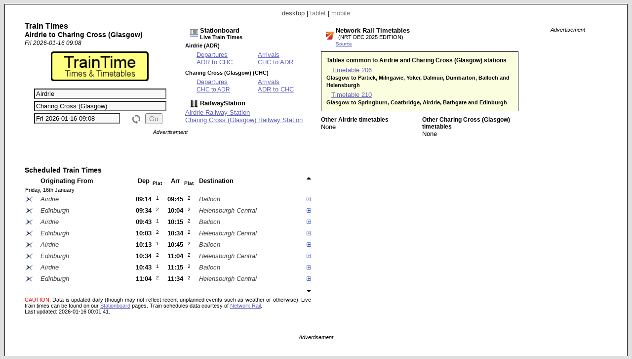

--- FILE ---
content_type: text/html; charset=UTF-8
request_url: https://www.traintime.uk/index.php?from=ADR&to=CHC
body_size: 8927
content:


<!DOCTYPE html PUBLIC "-//W3C//DTD XHTML 1.0 Strict//EN" "http://www.w3.org/TR/xhtml1/DTD/xhtml1-strict.dtd"><html xmlns="http://www.w3.org/1999/xhtml"><head><meta http-equiv="content-type" content="text/html; charset=UTF-8"><link href="/_scripts/lib3/meta1/WebBuilder.css" type="text/css" rel="stylesheet"><link href="/_sites/traintimeuk/WebBuilderSite.css" type="text/css" rel="stylesheet"><link href="/_scripts/lib3/site/nav/ajax/ajaxinput/ajaxinput.css" type="text/css" rel="stylesheet"><link href="/_sites/traintimeuk/WebBuilderSiteDesktopAndTablet.css" type="text/css" rel="stylesheet"><link href="/_sites/traintimeuk/WebBuilderSiteDesktop.css" type="text/css" rel="stylesheet"><!--_a1p_hostdomain:vu1-i1.a1publishing.net;--><title itemprop="name" id="WebPage_name">TrainTime | Airdrie to Charing Cross (Glasgow) train times</title><meta name="keywords" content="train,times,route,Airdrie,ADR,Charing Cross (Glasgow),CHC"><meta name="description" content="Times and timetables for trains from Airdrie (ADR) to Charing Cross (Glasgow) (CHC)." itemprop="description" id="WebPage_description"><link href="/_scripts/lib3/bus/ads/adManager/GDPRModal.css" type="text/css" rel="stylesheet"><script language="javascript" src="/_scripts/lib3/cs/jquery/jquery/1.10.0/jquery-1.10.0.min.js"></script><script language="javascript" src="/_scripts/lib3/cs/jquery/jqueryui/1.10.0/jquery-ui.min.js"></script><link href="/_scripts/lib3/cs/jquery/jqueryui/1.10.3/themes/smoothness/jquery-ui.min.css" type="text/css" rel="stylesheet"><script language="javascript" src="/_scripts/lib3/cs/jquery/addons/timepicker/jquery-ui-timepicker-addon.js"></script><script language="javascript" src="/_scripts/lib3/cs/jquery/addons/slideraccess/jquery-ui-sliderAccess.js"></script><script language="javascript" src="/_scripts/lib3/cs/sys/sys_funcs.js"></script><script language="javascript" src="/_scripts/lib3/meta1/WebBuilder.js"></script><script language="javascript" src="/_scripts/lib3/site/nav/ajax/ajaxinput/ajaxinput.js"></script><script language="javascript" src="/_sites/traintimeuk/AisAjaxinput.js"></script><script language="javascript" src="/_sites/traintimeuk/Aistations.js"></script><script language="javascript" src="/_scripts/lib3/bus/trans/ukrail/atoc/Att/AttAtoctimetable.js"></script><script language="javascript" src="/_sites/traintimeuk/AttAtoctimetableSite.js"></script><script language="javascript" src="/_sites/traintimeuk/WebBuilderSite.js"></script><script language="javascript" src="/_sites/traintimeuk/js.js"></script><script language="javascript" src="/_sites/traintimeuk/WebBuilderSiteDesktopAndTablet.js"></script><script language="javascript" src="/_sites/traintimeuk/WebBuilderSiteDesktop.js"></script><script async src="https://www.googletagmanager.com/gtag/js?id=G-XT96ELBJE1"></script><script>  window.dataLayer = window.dataLayer || [];  function gtag(){dataLayer.push(arguments);}  gtag('js', new Date());  gtag('config', 'G-XT96ELBJE1');</script></head><body id="body" itemscope="itemscope" itemtype="http://schema.org/WebPage" style="background:#e0e0e0;"><div class="modal"></div><script language="javascript">view='desktop';from='ADR';to='CHC';numtrains='8';plusminuspath='gen/plusminus/plusminus8/';scrollpath='gen/scroll/tri/dsk/';dt_1001='';urlMeta='&ads=1&view=desktop';_a1p_islocal='0';domain='traintime.uk';contimagesurlpath='/_content/images/';contsiteimagesurlpath='/_content/images/sites/traintimeuk/';hostdomain='vu1-i1.a1publishing.net';scriptsrootpath='';sitecode='traintimeuk';view='desktop';isAds='1';window.google_analytics_uacct='UA-59743403-4';</script><a href="" name="top"></a><div class="canvasDiv"><div class="deviceLinksHeader"><span class="devicesLinks devicesLinks_desktop">desktop</span><span> | </span><a href="http://www.traintime.uk/index.php?view=tablet&amp;from=ADR&amp;to=CHC" class="devicesLinks devicesLinks_tablet">tablet</a><span> | </span><a href="http://www.traintime.uk/index.php?view=mobile&amp;from=ADR&amp;to=CHC" class="devicesLinks devicesLinks_mobile">mobile</a></div><div class="routeDiv"></div><div class="wideDiv"><div class="titleDiv"><div class="titleDetsDiv"><h2>Train Times</h2><h3>Airdrie to Charing Cross (Glasgow)</h3><div class="titleDatetimeF">Fri 2026-01-16 09:08</div></div><h1 style="margin-left:4px; margin-top:10px; text-align:center;"><a href="index.php"><img src="/_content/images/sites/traintimeuk/title.png" alt="TrainTime | Times &amp; Timetables" title="TrainTime | Times &amp; Timetables" style="height:60px;"></a></h1><div style="margin:10px 5px 0px 2px;"><form method="post" id="aisForm"><div style="margin-top:5px;"><div class="AisDiv"><input type="text" value="Airdrie" class="aisAjaxinputFromInput aisAjaxinputFromInputOn" id="aisAjaxinputFromInput" autocomplete="off" stationcode="ADR"><input type="text" value="Charing Cross (Glasgow)" class="aisAjaxinputToInput aisAjaxinputToInputOn" id="aisAjaxinputToInput" autocomplete="off" stationcode="CHC"><input type="text" value="Fri 2026-01-16 09:08" id="AttTimepicker" name="AttTimepicker" readonly class="AttTimepicker a1" autocomplete="off"><input type="button" value="Go" id="aisGo" class="aisGoInp aisGoDisabled"><img src="/_content/images/but/misc/flip/flip_16x19_808080.png" alt="Flip stations" title="Flip stations" id="aisFlip"></div><div class="clearRight"></div></div></form></div></div><div class="routeLinksDiv"><div class="stationboardsDiv"><a href="//www.stationboard.uk/index.php&amp;ads=1&amp;view=desktop" style="display: block; margin-left:10px;"><div style="float:left; width:20px;margin-top: 5px;"><img src="/_content/images/sites/stationboarduk/site.ico" alt="Stationboard.uk" title="Stationboard.uk"></div><div style="float:left;"><h4>Stationboard</h4><h6>Live Train Times</h6></div></a><div style="clear:left;"></div><h6 style="margin-top:5px;">Airdrie (ADR)</h6><table style="margin-left: 20px;"><tr></tr><tr><td colspan="2" style="width: 120px;"><a href="//www.stationboard.uk/index.php?station1=ADR&amp;direction=departures&amp;ads=1&amp;view=desktop" style="display:block;" title="Stationboard |  Station Departures Board">Departures</a><a href="//www.stationboard.uk/index.php?station1=ADR&amp;station2=CHC&amp;direction=departures&amp;ads=1&amp;view=desktop" title="Stationboard | Airdrie Station Departures Board | Trains departing for Charing Cross (Glasgow)">ADR to  CHC</a></td><td colspan="2"><a href="//www.stationboard.uk/index.php?station1=ADR&amp;direction=arrivals&amp;ads=1&amp;view=desktop" style="display:block;" title="Stationboard | Airdrie Station Arrivals Board">Arrivals</a><a href="//www.stationboard.uk/index.php?station1=ADR&amp;station2=CHC&amp;direction=arrivals&amp;ads=1&amp;view=desktop" title="Stationboard | Airdrie Station Arrivals Board | Trains arriving from Airdrie">CHC to  ADR</a></td></tr></table><h6 style="margin-top:5px;">Charing Cross (Glasgow) (CHC)</h6><table style="margin-left: 20px;"><tr></tr><tr><td colspan="2" style="width: 120px;"><a href="//www.stationboard.uk/index.php?station1=CHC&amp;direction=departures&amp;ads=1&amp;view=desktop" style="display:block;" title="Stationboard |  Station Departures Board">Departures</a><a href="//www.stationboard.uk/index.php?station1=CHC&amp;station2=ADR&amp;direction=departures&amp;ads=1&amp;view=desktop" title="Stationboard | Charing Cross (Glasgow) Station Departures Board | Trains departing for Airdrie" style="font-size:0.9em;">CHC to  ADR</a></td><td colspan="2"><a href="//www.stationboard.uk/index.php?station1=CHC&amp;direction=arrivals&amp;ads=1&amp;view=desktop" style="display:block;" title="Stationboard |  Station Arrivals Board">Arrivals</a><a href="//www.stationboard.uk/index.php?station1=CHC&amp;station2=ADR&amp;direction=arrivals&amp;ads=1&amp;view=desktop" title="Stationboard | Charing Cross (Glasgow) Station Arrivals Board | Trains arriving from Airdrie">ADR to  CHC</a></td></tr></table></div><div style="margin-top:10px;"><a href="//www.railwaystation.uk/" style="display: block; margin-left:10px;"><div style="float:left; width:20px;"><img src="/_content/images/sites/railwaystationuk/site.ico" alt="RailwayStation" title="RailwayStation"></div><div style="float:left;"><h4>RailwayStation</h4></div></a><div style="clear:left;"></div></div><div style="margin-top:0px;"><a href="//www.railwaystation.uk/index.php?station=ADR&amp;ads=1&amp;view=desktop" title="Railway Station | Airdrie (ADR)" style="display:block;">Airdrie Railway Station</a><a href="//www.railwaystation.uk/index.php?station=CHC&amp;ads=1&amp;view=desktop" title="Railway Station | Charing Cross (Glasgow) (CHC)" style="display:block;">Charing Cross (Glasgow) Railway Station</a></div></div><div class="adBlock adsBuildWide1"><div class="adText">Advertisement</div><script async src="https://pagead2.googlesyndication.com/pagead/js/adsbygoogle.js"></script><!-- TrT_d1_468x60 --><ins class="adsbygoogle " style="display:inline-block; width:468px; height:60px" data-ad-client="ca-pub-9902583931129722" data-ad-slot="5803444538"></ins><script>(adsbygoogle = window.adsbygoogle || []).push({});</script></div><div class="trainsDiv"><div class="AttBuiAtbHeadingDiv">Scheduled Train Times</div><div><table id="AttBuiAtbTable" class="AttBuiAtbTable"><tr><th class="AttBuiAtbTh AttBuiAtbToc"></th><th class="AttBuiAtbTh AttBuiAtbStation AttBuiAtbThFrom">Originating From</th><th class="AttBuiAtbTh AttBuiAtbTime AttBuiAtbThTime AttBuiAtbThDep">Dep</th><th class="AttBuiAtbTh AttBuiAtbThPlatform AttBuiAtbThPlatform1">Plat</th><th class="AttBuiAtbTh AttBuiAtbTime AttBuiAtbThTime AttBuiAtbThArr">Arr</th><th class="AttBuiAtbTh AttBuiAtbThPlatform AttBuiAtbThPlatform2">Plat</th><th class="AttBuiAtbTh AttBuiAtbStation AttBuiAtbThTo">Destination</th><th class="AttBuiAtbSchCtl"><img src="/_content/images/gen/scroll/tri/dsk/upOff.png" alt="Earlier trains" title="Earlier trains" id="AttBuiAtbScrollUp" class="AttBuiAtbScroll" dir="up"></th></tr><tr><td colspan="8" class="AttBuiAtbTd AttBuiAtbTdDay">Friday, 16th January</td></tr><tr class="AttBuiAtbSchTr"><td class="AttBuiAtbTd AttBuiAtbTdToc"><img src="/_content/images/bus/trans/ukr/atoc/fav/SR.ico" alt="ScotRail" title="ScotRail" style="height:16px; width: 16px;"></td><td class="AttBuiAtbTd AttBuiAtbStation AttBuiAtbTdFrom">Airdrie</td><td class="AttBuiAtbTd AttBuiAtbTime AttBuiAtbTdTime AttBuiAtbTdTimeLo AttBuiAtbTdDep" dt="20260116" day="Fri" dora="09:14" title="Airdrie station departure time">09:14</td><td class="AttBuiAtbTd AttBuiAtbTdPlatform AttBuiAtbPlatform1" title="Airdrie station departure platform">1</td><td class="AttBuiAtbTd AttBuiAtbTime AttBuiAtbTdTime AttBuiAtbTdTimeLo AttBuiAtbTdArr" dt="20260116" title="Charing Cross (Glasgow) station arrival time."><a href="#top" class="AttBuiAtbTdArrA">09:45</a></td><td class="AttBuiAtbTd AttBuiAtbTdPlatform AttBuiAtbTdPlatform2" title="Charing Cross (Glasgow) station arrival platform">2</td><td class="AttBuiAtbTd AttBuiAtbStation AttBuiAtbTdTo">Balloch</td><td class="AttBuiAtbSchCtl"><img src="/_content/images/gen/plusminus/plusminus8/plus.png" alt="Calling points" title="Calling points" schKey="54123" state="plus" class="AttBuiAtbTdPlusminus"></td></tr><tr><td colspan="8" class="AttBuiAtbTdSch"><div id="AttBuiAtbSchDivDep54123" class="AttBuiAtbSchDiv"><div class="AttBuiAtbSchToc"><a href="http://www.scotrail.co.uk/" title="ScotRail" class="AttBuiAtbSchToclink">ScotRail</a></div><div class="AttBuiAtbSchTblDiv"><div><table class="AttBuiAtbSchTbl" style="margin-bottom: 0px;"><tr><th class="AttBuiAtbSchTblTh AttBuiAtbSchTblThFrom AttBuiAtbSchTblTh0"><img src="/_content/images/gen/plusminus/plusminus8/plus.png" alt="Train stops" title="Train stops" n="0" state="plus" class="AttBuiAtbSchPlusminus"></th><th class="AttBuiAtbSchTblTh AttBuiAtbSchTblThArr">Arr</th><th class="AttBuiAtbSchTblTh AttBuiAtbSchTblThDep">Dep</th></tr></table></div><table class="AttBuiAtbSchTbl"><tr class="AttBuiAtbSchTermTr AttBuiAtbSchOnTr"><td class="AttBuiAtbSchTblTd AttBuiAtbSchTblTdFrom AttBuiAtbSchTblTdOn AttBuiAtbSchTblTdFromOn"><a href="//www.railwaystation.uk/index.php?station=ADR&amp;ads=1&amp;view=desktop" class="a1" title="RailwayStation.uk: Airdrie Railway Station">Airdrie</a></td><td class="AttBuiAtbSchTblTd AttBuiAtbSchTblTdArr"></td><td class="AttBuiAtbSchTblTd AttBuiAtbSchTblTdDep AttBuiAtbSchTblTdOn AttBuiAtbSchTblTdDepOn">09:14</td></tr><tr class=""><td class="AttBuiAtbSchTblTd AttBuiAtbSchTblTdFrom"><a href="//www.railwaystation.uk/index.php?station=COA&amp;ads=1&amp;view=desktop" class="a1" title="RailwayStation.uk: Coatdyke Railway Station">Coatdyke</a></td><td class="AttBuiAtbSchTblTd AttBuiAtbSchTblTdArr">09:17</td><td class="AttBuiAtbSchTblTd AttBuiAtbSchTblTdDep">09:17</td></tr><tr class=""><td class="AttBuiAtbSchTblTd AttBuiAtbSchTblTdFrom"><a href="//www.railwaystation.uk/index.php?station=CBS&amp;ads=1&amp;view=desktop" class="a1" title="RailwayStation.uk: Coatbridge Sunnyside Railway Station">Coatbridge Sunnyside</a></td><td class="AttBuiAtbSchTblTd AttBuiAtbSchTblTdArr">09:19</td><td class="AttBuiAtbSchTblTd AttBuiAtbSchTblTdDep">09:20</td></tr><tr class=""><td class="AttBuiAtbSchTblTd AttBuiAtbSchTblTdFrom"><a href="//www.railwaystation.uk/index.php?station=BAI&amp;ads=1&amp;view=desktop" class="a1" title="RailwayStation.uk: Blairhill Railway Station">Blairhill</a></td><td class="AttBuiAtbSchTblTd AttBuiAtbSchTblTdArr">09:22</td><td class="AttBuiAtbSchTblTd AttBuiAtbSchTblTdDep">09:22</td></tr><tr class=""><td class="AttBuiAtbSchTblTd AttBuiAtbSchTblTdFrom"><a href="//www.railwaystation.uk/index.php?station=EST&amp;ads=1&amp;view=desktop" class="a1" title="RailwayStation.uk: Easterhouse Railway Station">Easterhouse</a></td><td class="AttBuiAtbSchTblTd AttBuiAtbSchTblTdArr">09:26</td><td class="AttBuiAtbSchTblTd AttBuiAtbSchTblTdDep">09:26</td></tr><tr class=""><td class="AttBuiAtbSchTblTd AttBuiAtbSchTblTdFrom"><a href="//www.railwaystation.uk/index.php?station=GAR&amp;ads=1&amp;view=desktop" class="a1" title="RailwayStation.uk: Garrowhill Railway Station">Garrowhill</a></td><td class="AttBuiAtbSchTblTd AttBuiAtbSchTblTdArr">09:29</td><td class="AttBuiAtbSchTblTd AttBuiAtbSchTblTdDep">09:29</td></tr><tr class=""><td class="AttBuiAtbSchTblTd AttBuiAtbSchTblTdFrom"><a href="//www.railwaystation.uk/index.php?station=SLS&amp;ads=1&amp;view=desktop" class="a1" title="RailwayStation.uk: Shettleston Railway Station">Shettleston</a></td><td class="AttBuiAtbSchTblTd AttBuiAtbSchTblTdArr">09:31</td><td class="AttBuiAtbSchTblTd AttBuiAtbSchTblTdDep">09:32</td></tr><tr class=""><td class="AttBuiAtbSchTblTd AttBuiAtbSchTblTdFrom"><a href="//www.railwaystation.uk/index.php?station=CAY&amp;ads=1&amp;view=desktop" class="a1" title="RailwayStation.uk: Carntyne Railway Station">Carntyne</a></td><td class="AttBuiAtbSchTblTd AttBuiAtbSchTblTdArr">09:34</td><td class="AttBuiAtbSchTblTd AttBuiAtbSchTblTdDep">09:34</td></tr><tr class=""><td class="AttBuiAtbSchTblTd AttBuiAtbSchTblTdFrom"><a href="//www.railwaystation.uk/index.php?station=BLG&amp;ads=1&amp;view=desktop" class="a1" title="RailwayStation.uk: Bellgrove Railway Station">Bellgrove</a></td><td class="AttBuiAtbSchTblTd AttBuiAtbSchTblTdArr">09:37</td><td class="AttBuiAtbSchTblTd AttBuiAtbSchTblTdDep">09:37</td></tr><tr class=""><td class="AttBuiAtbSchTblTd AttBuiAtbSchTblTdFrom"><a href="//www.railwaystation.uk/index.php?station=HST&amp;ads=1&amp;view=desktop" class="a1" title="RailwayStation.uk: High Street (Glasgow) Railway Station">High Street (Glasgow)</a></td><td class="AttBuiAtbSchTblTd AttBuiAtbSchTblTdArr">09:39</td><td class="AttBuiAtbSchTblTd AttBuiAtbSchTblTdDep">09:40</td></tr><tr class=""><td class="AttBuiAtbSchTblTd AttBuiAtbSchTblTdFrom"><a href="//www.railwaystation.uk/index.php?station=GLQ&amp;ads=1&amp;view=desktop" class="a1" title="RailwayStation.uk: Glasgow Qs Ll Railway Station">Glasgow Qs Ll</a></td><td class="AttBuiAtbSchTblTd AttBuiAtbSchTblTdArr">09:42</td><td class="AttBuiAtbSchTblTd AttBuiAtbSchTblTdDep">09:43</td></tr><tr class="AttBuiAtbSchOnTr"><td class="AttBuiAtbSchTblTd AttBuiAtbSchTblTdFrom AttBuiAtbSchTblTdOn AttBuiAtbSchTblTdFromOn"><a href="//www.railwaystation.uk/index.php?station=CHC&amp;ads=1&amp;view=desktop" class="a1" title="RailwayStation.uk: Charing Cross (Glasgow) Railway Station">Charing Cross (Glasgow)</a></td><td class="AttBuiAtbSchTblTd AttBuiAtbSchTblTdArr AttBuiAtbSchTblTdOn AttBuiAtbSchTblTdArrOn">09:45</td><td class="AttBuiAtbSchTblTd AttBuiAtbSchTblTdDep">09:46</td></tr></table><div class="AttBuiAtbSchTogDiv0" style="display: none;"><table class="AttBuiAtbSchTbl"><tr class=""><td class="AttBuiAtbSchTblTd AttBuiAtbSchTblTdFrom"><a href="//www.railwaystation.uk/index.php?station=PTK&amp;ads=1&amp;view=desktop" class="a1" title="RailwayStation.uk: Partick Railway Station">Partick</a></td><td class="AttBuiAtbSchTblTd AttBuiAtbSchTblTdArr">09:50</td><td class="AttBuiAtbSchTblTd AttBuiAtbSchTblTdDep">09:50</td></tr><tr class=""><td class="AttBuiAtbSchTblTd AttBuiAtbSchTblTdFrom"><a href="//www.railwaystation.uk/index.php?station=HYN&amp;ads=1&amp;view=desktop" class="a1" title="RailwayStation.uk: Hyndland Railway Station">Hyndland</a></td><td class="AttBuiAtbSchTblTd AttBuiAtbSchTblTdArr">09:52</td><td class="AttBuiAtbSchTblTd AttBuiAtbSchTblTdDep">09:53</td></tr><tr class=""><td class="AttBuiAtbSchTblTd AttBuiAtbSchTblTdFrom"><a href="//www.railwaystation.uk/index.php?station=ANL&amp;ads=1&amp;view=desktop" class="a1" title="RailwayStation.uk: Anniesland Railway Station">Anniesland</a></td><td class="AttBuiAtbSchTblTd AttBuiAtbSchTblTdArr">09:56</td><td class="AttBuiAtbSchTblTd AttBuiAtbSchTblTdDep">09:56</td></tr><tr class=""><td class="AttBuiAtbSchTblTd AttBuiAtbSchTblTdFrom"><a href="//www.railwaystation.uk/index.php?station=WES&amp;ads=1&amp;view=desktop" class="a1" title="RailwayStation.uk: Westerton Railway Station">Westerton</a></td><td class="AttBuiAtbSchTblTd AttBuiAtbSchTblTdArr">09:59</td><td class="AttBuiAtbSchTblTd AttBuiAtbSchTblTdDep">09:59</td></tr><tr class=""><td class="AttBuiAtbSchTblTd AttBuiAtbSchTblTdFrom"><a href="//www.railwaystation.uk/index.php?station=DMC&amp;ads=1&amp;view=desktop" class="a1" title="RailwayStation.uk: Drumchapel Railway Station">Drumchapel</a></td><td class="AttBuiAtbSchTblTd AttBuiAtbSchTblTdArr">10:02</td><td class="AttBuiAtbSchTblTd AttBuiAtbSchTblTdDep">10:02</td></tr><tr class=""><td class="AttBuiAtbSchTblTd AttBuiAtbSchTblTdFrom"><a href="//www.railwaystation.uk/index.php?station=DMY&amp;ads=1&amp;view=desktop" class="a1" title="RailwayStation.uk: Drumry Railway Station">Drumry</a></td><td class="AttBuiAtbSchTblTd AttBuiAtbSchTblTdArr">10:04</td><td class="AttBuiAtbSchTblTd AttBuiAtbSchTblTdDep">10:04</td></tr><tr class=""><td class="AttBuiAtbSchTblTd AttBuiAtbSchTblTdFrom"><a href="//www.railwaystation.uk/index.php?station=SIN&amp;ads=1&amp;view=desktop" class="a1" title="RailwayStation.uk: Singer Railway Station">Singer</a></td><td class="AttBuiAtbSchTblTd AttBuiAtbSchTblTdArr">10:06</td><td class="AttBuiAtbSchTblTd AttBuiAtbSchTblTdDep">10:06</td></tr><tr class=""><td class="AttBuiAtbSchTblTd AttBuiAtbSchTblTdFrom"><a href="//www.railwaystation.uk/index.php?station=DMR&amp;ads=1&amp;view=desktop" class="a1" title="RailwayStation.uk: Dalmuir Railway Station">Dalmuir</a></td><td class="AttBuiAtbSchTblTd AttBuiAtbSchTblTdArr">10:09</td><td class="AttBuiAtbSchTblTd AttBuiAtbSchTblTdDep">10:10</td></tr><tr class=""><td class="AttBuiAtbSchTblTd AttBuiAtbSchTblTdFrom"><a href="//www.railwaystation.uk/index.php?station=KPT&amp;ads=1&amp;view=desktop" class="a1" title="RailwayStation.uk: Kilpatrick Railway Station">Kilpatrick</a></td><td class="AttBuiAtbSchTblTd AttBuiAtbSchTblTdArr">10:13</td><td class="AttBuiAtbSchTblTd AttBuiAtbSchTblTdDep">10:13</td></tr><tr class=""><td class="AttBuiAtbSchTblTd AttBuiAtbSchTblTdFrom"><a href="//www.railwaystation.uk/index.php?station=BWG&amp;ads=1&amp;view=desktop" class="a1" title="RailwayStation.uk: Bowling Railway Station">Bowling</a></td><td class="AttBuiAtbSchTblTd AttBuiAtbSchTblTdArr">10:16</td><td class="AttBuiAtbSchTblTd AttBuiAtbSchTblTdDep">10:16</td></tr><tr class=""><td class="AttBuiAtbSchTblTd AttBuiAtbSchTblTdFrom"><a href="//www.railwaystation.uk/index.php?station=DBE&amp;ads=1&amp;view=desktop" class="a1" title="RailwayStation.uk: Dumbarton East Railway Station">Dumbarton East</a></td><td class="AttBuiAtbSchTblTd AttBuiAtbSchTblTdArr">10:20</td><td class="AttBuiAtbSchTblTd AttBuiAtbSchTblTdDep">10:20</td></tr><tr class=""><td class="AttBuiAtbSchTblTd AttBuiAtbSchTblTdFrom"><a href="//www.railwaystation.uk/index.php?station=DBC&amp;ads=1&amp;view=desktop" class="a1" title="RailwayStation.uk: Dumbarton Central Railway Station">Dumbarton Central</a></td><td class="AttBuiAtbSchTblTd AttBuiAtbSchTblTdArr">10:22</td><td class="AttBuiAtbSchTblTd AttBuiAtbSchTblTdDep">10:22</td></tr><tr class=""><td class="AttBuiAtbSchTblTd AttBuiAtbSchTblTdFrom"><a href="//www.railwaystation.uk/index.php?station=DLR&amp;ads=1&amp;view=desktop" class="a1" title="RailwayStation.uk: Dalreoch Railway Station">Dalreoch</a></td><td class="AttBuiAtbSchTblTd AttBuiAtbSchTblTdArr">10:24</td><td class="AttBuiAtbSchTblTd AttBuiAtbSchTblTdDep">10:24</td></tr><tr class=""><td class="AttBuiAtbSchTblTd AttBuiAtbSchTblTdFrom"><a href="//www.railwaystation.uk/index.php?station=RTN&amp;ads=1&amp;view=desktop" class="a1" title="RailwayStation.uk: Renton Railway Station">Renton</a></td><td class="AttBuiAtbSchTblTd AttBuiAtbSchTblTdArr">10:27</td><td class="AttBuiAtbSchTblTd AttBuiAtbSchTblTdDep">10:27</td></tr><tr class=""><td class="AttBuiAtbSchTblTd AttBuiAtbSchTblTdFrom"><a href="//www.railwaystation.uk/index.php?station=ALX&amp;ads=1&amp;view=desktop" class="a1" title="RailwayStation.uk: Alexandria Railway Station">Alexandria</a></td><td class="AttBuiAtbSchTblTd AttBuiAtbSchTblTdArr">10:30</td><td class="AttBuiAtbSchTblTd AttBuiAtbSchTblTdDep">10:30</td></tr></table></div><table class="AttBuiAtbSchTbl"><tr class="AttBuiAtbSchTermTr"><td class="AttBuiAtbSchTblTd AttBuiAtbSchTblTdFrom"><a href="//www.railwaystation.uk/index.php?station=BHC&amp;ads=1&amp;view=desktop" class="a1" title="RailwayStation.uk: Balloch Railway Station">Balloch</a></td><td class="AttBuiAtbSchTblTd AttBuiAtbSchTblTdArr">10:33</td><td class="AttBuiAtbSchTblTd AttBuiAtbSchTblTdDep"><div class="AttBuiAtbSchTblTdDepDummy"></div></td></tr></table></div><div class="AttBuiAtbSchDtlDiv"><div class="AttBuiAtbSchDtlHeading">Journey Time:</div><div class="AttBuiAtbSchDtlItem AttBuiAtbSchDtlJt">31 mins</div><div class="AttBuiAtbSchDtlHeading">Service:</div><div class="AttBuiAtbSchDtlItem AttBuiAtbSchDtlTcat">Ordinary Passenger</div><div class="AttBuiAtbSchDtlHeading">Class:</div><div class="AttBuiAtbSchDtlItem AttBuiAtbSchDtlClass">First &amp; Standard seats</div><div class="AttBuiAtbSchDtlHeading">Reservations:</div><div class="AttBuiAtbSchDtlItem AttBuiAtbSchDtlRes">None</div><div class="AttBuiAtbSchDtlHeading">Catering:</div><div class="AttBuiAtbSchDtlItem AttBuiAtbSchDtlCat">None</div><div class="AttBuiAtbSchDtlHeading">Power Type:</div><div class="AttBuiAtbSchDtlItem AttBuiAtbSchDtlPow">Electric Multiple Unit</div><div class="AttBuiAtbSchDtlHeading">Speed:</div><div class="AttBuiAtbSchDtlItem AttBuiAtbSchDtlSpeed">75 mph</div></div><div class="clearLeft"></div></div></td></tr><tr class="AttBuiAtbSchTr"><td class="AttBuiAtbTd AttBuiAtbTdToc"><img src="/_content/images/bus/trans/ukr/atoc/fav/SR.ico" alt="ScotRail" title="ScotRail" style="height:16px; width: 16px;"></td><td class="AttBuiAtbTd AttBuiAtbStation AttBuiAtbTdFrom">Edinburgh</td><td class="AttBuiAtbTd AttBuiAtbTime AttBuiAtbTdTime AttBuiAtbTdTimeLo AttBuiAtbTdDep" dt="20260116" day="Fri" dora="09:34" title="Airdrie station departure time">09:34</td><td class="AttBuiAtbTd AttBuiAtbTdPlatform AttBuiAtbPlatform1" title="Airdrie station departure platform">2</td><td class="AttBuiAtbTd AttBuiAtbTime AttBuiAtbTdTime AttBuiAtbTdTimeLo AttBuiAtbTdArr" dt="20260116" title="Charing Cross (Glasgow) station arrival time."><a href="#top" class="AttBuiAtbTdArrA">10:04</a></td><td class="AttBuiAtbTd AttBuiAtbTdPlatform AttBuiAtbTdPlatform2" title="Charing Cross (Glasgow) station arrival platform">2</td><td class="AttBuiAtbTd AttBuiAtbStation AttBuiAtbTdTo">Helensburgh Central</td><td class="AttBuiAtbSchCtl"><img src="/_content/images/gen/plusminus/plusminus8/plus.png" alt="Calling points" title="Calling points" schKey="128903" state="plus" class="AttBuiAtbTdPlusminus"></td></tr><tr><td colspan="8" class="AttBuiAtbTdSch"><div id="AttBuiAtbSchDivDep128903" class="AttBuiAtbSchDiv"><div class="AttBuiAtbSchToc"><a href="http://www.scotrail.co.uk/" title="ScotRail" class="AttBuiAtbSchToclink">ScotRail</a></div><div class="AttBuiAtbSchTblDiv"><div><table class="AttBuiAtbSchTbl" style="margin-bottom: 0px;"><tr><th class="AttBuiAtbSchTblTh AttBuiAtbSchTblThFrom AttBuiAtbSchTblTh0"><img src="/_content/images/gen/plusminus/plusminus8/plus.png" alt="Train stops" title="Train stops" n="1" state="plus" class="AttBuiAtbSchPlusminus"></th><th class="AttBuiAtbSchTblTh AttBuiAtbSchTblThArr">Arr</th><th class="AttBuiAtbSchTblTh AttBuiAtbSchTblThDep">Dep</th></tr></table></div><table class="AttBuiAtbSchTbl"><tr class="AttBuiAtbSchTermTr"><td class="AttBuiAtbSchTblTd AttBuiAtbSchTblTdFrom"><a href="//www.railwaystation.uk/index.php?station=EDB&amp;ads=1&amp;view=desktop" class="a1" title="RailwayStation.uk: Edinburgh Railway Station">Edinburgh</a></td><td class="AttBuiAtbSchTblTd AttBuiAtbSchTblTdArr"></td><td class="AttBuiAtbSchTblTd AttBuiAtbSchTblTdDep">08:41</td></tr></table><div class="AttBuiAtbSchTogDiv1" style="display: none;"><table class="AttBuiAtbSchTbl"><tr class=""><td class="AttBuiAtbSchTblTd AttBuiAtbSchTblTdFrom"><a href="//www.railwaystation.uk/index.php?station=HYM&amp;ads=1&amp;view=desktop" class="a1" title="RailwayStation.uk: Haymarket Railway Station">Haymarket</a></td><td class="AttBuiAtbSchTblTd AttBuiAtbSchTblTdArr">08:46</td><td class="AttBuiAtbSchTblTd AttBuiAtbSchTblTdDep">08:47</td></tr><tr class=""><td class="AttBuiAtbSchTblTd AttBuiAtbSchTblTdFrom"><a href="//www.railwaystation.uk/index.php?station=EDP&amp;ads=1&amp;view=desktop" class="a1" title="RailwayStation.uk: Edinburgh Park Railway Station">Edinburgh Park</a></td><td class="AttBuiAtbSchTblTd AttBuiAtbSchTblTdArr">08:51</td><td class="AttBuiAtbSchTblTd AttBuiAtbSchTblTdDep">08:52</td></tr><tr class=""><td class="AttBuiAtbSchTblTd AttBuiAtbSchTblTdFrom"><a href="//www.railwaystation.uk/index.php?station=UHA&amp;ads=1&amp;view=desktop" class="a1" title="RailwayStation.uk: Uphall Railway Station">Uphall</a></td><td class="AttBuiAtbSchTblTd AttBuiAtbSchTblTdArr">09:00</td><td class="AttBuiAtbSchTblTd AttBuiAtbSchTblTdDep">09:00</td></tr><tr class=""><td class="AttBuiAtbSchTblTd AttBuiAtbSchTblTdFrom"><a href="//www.railwaystation.uk/index.php?station=LSN&amp;ads=1&amp;view=desktop" class="a1" title="RailwayStation.uk: Livingston North Railway Station">Livingston North</a></td><td class="AttBuiAtbSchTblTd AttBuiAtbSchTblTdArr">09:04</td><td class="AttBuiAtbSchTblTd AttBuiAtbSchTblTdDep">09:04</td></tr><tr class=""><td class="AttBuiAtbSchTblTd AttBuiAtbSchTblTdFrom"><a href="//www.railwaystation.uk/index.php?station=BHG&amp;ads=1&amp;view=desktop" class="a1" title="RailwayStation.uk: Bathgate Railway Station">Bathgate</a></td><td class="AttBuiAtbSchTblTd AttBuiAtbSchTblTdArr">09:10</td><td class="AttBuiAtbSchTblTd AttBuiAtbSchTblTdDep">09:11</td></tr><tr class=""><td class="AttBuiAtbSchTblTd AttBuiAtbSchTblTdFrom"><a href="//www.railwaystation.uk/index.php?station=ARM&amp;ads=1&amp;view=desktop" class="a1" title="RailwayStation.uk: Armadale (West Lothian) Railway Station">Armadale (West Lothian)</a></td><td class="AttBuiAtbSchTblTd AttBuiAtbSchTblTdArr">09:15</td><td class="AttBuiAtbSchTblTd AttBuiAtbSchTblTdDep">09:15</td></tr><tr class=""><td class="AttBuiAtbSchTblTd AttBuiAtbSchTblTdFrom"><a href="//www.railwaystation.uk/index.php?station=BKR&amp;ads=1&amp;view=desktop" class="a1" title="RailwayStation.uk: Blackridge Railway Station">Blackridge</a></td><td class="AttBuiAtbSchTblTd AttBuiAtbSchTblTdArr">09:19</td><td class="AttBuiAtbSchTblTd AttBuiAtbSchTblTdDep">09:19</td></tr><tr class=""><td class="AttBuiAtbSchTblTd AttBuiAtbSchTblTdFrom"><a href="//www.railwaystation.uk/index.php?station=CAC&amp;ads=1&amp;view=desktop" class="a1" title="RailwayStation.uk: Caldercruix Railway Station">Caldercruix</a></td><td class="AttBuiAtbSchTblTd AttBuiAtbSchTblTdArr">09:25</td><td class="AttBuiAtbSchTblTd AttBuiAtbSchTblTdDep">09:25</td></tr><tr class=""><td class="AttBuiAtbSchTblTd AttBuiAtbSchTblTdFrom"><a href="//www.railwaystation.uk/index.php?station=DRU&amp;ads=1&amp;view=desktop" class="a1" title="RailwayStation.uk: Drumgelloch Railway Station">Drumgelloch</a></td><td class="AttBuiAtbSchTblTd AttBuiAtbSchTblTdArr">09:29</td><td class="AttBuiAtbSchTblTd AttBuiAtbSchTblTdDep">09:29</td></tr></table></div><table class="AttBuiAtbSchTbl"><tr class="AttBuiAtbSchOnTr"><td class="AttBuiAtbSchTblTd AttBuiAtbSchTblTdFrom AttBuiAtbSchTblTdOn AttBuiAtbSchTblTdFromOn"><a href="//www.railwaystation.uk/index.php?station=ADR&amp;ads=1&amp;view=desktop" class="a1" title="RailwayStation.uk: Airdrie Railway Station">Airdrie</a></td><td class="AttBuiAtbSchTblTd AttBuiAtbSchTblTdArr">09:32</td><td class="AttBuiAtbSchTblTd AttBuiAtbSchTblTdDep AttBuiAtbSchTblTdOn AttBuiAtbSchTblTdDepOn">09:34</td></tr><tr class=""><td class="AttBuiAtbSchTblTd AttBuiAtbSchTblTdFrom"><a href="//www.railwaystation.uk/index.php?station=COA&amp;ads=1&amp;view=desktop" class="a1" title="RailwayStation.uk: Coatdyke Railway Station">Coatdyke</a></td><td class="AttBuiAtbSchTblTd AttBuiAtbSchTblTdArr">09:36</td><td class="AttBuiAtbSchTblTd AttBuiAtbSchTblTdDep">09:36</td></tr><tr class=""><td class="AttBuiAtbSchTblTd AttBuiAtbSchTblTdFrom"><a href="//www.railwaystation.uk/index.php?station=CBS&amp;ads=1&amp;view=desktop" class="a1" title="RailwayStation.uk: Coatbridge Sunnyside Railway Station">Coatbridge Sunnyside</a></td><td class="AttBuiAtbSchTblTd AttBuiAtbSchTblTdArr">09:38</td><td class="AttBuiAtbSchTblTd AttBuiAtbSchTblTdDep">09:38</td></tr><tr class=""><td class="AttBuiAtbSchTblTd AttBuiAtbSchTblTdFrom"><a href="//www.railwaystation.uk/index.php?station=BAI&amp;ads=1&amp;view=desktop" class="a1" title="RailwayStation.uk: Blairhill Railway Station">Blairhill</a></td><td class="AttBuiAtbSchTblTd AttBuiAtbSchTblTdArr">09:41</td><td class="AttBuiAtbSchTblTd AttBuiAtbSchTblTdDep">09:41</td></tr><tr class=""><td class="AttBuiAtbSchTblTd AttBuiAtbSchTblTdFrom"><a href="//www.railwaystation.uk/index.php?station=EST&amp;ads=1&amp;view=desktop" class="a1" title="RailwayStation.uk: Easterhouse Railway Station">Easterhouse</a></td><td class="AttBuiAtbSchTblTd AttBuiAtbSchTblTdArr">09:45</td><td class="AttBuiAtbSchTblTd AttBuiAtbSchTblTdDep">09:45</td></tr><tr class=""><td class="AttBuiAtbSchTblTd AttBuiAtbSchTblTdFrom"><a href="//www.railwaystation.uk/index.php?station=GAR&amp;ads=1&amp;view=desktop" class="a1" title="RailwayStation.uk: Garrowhill Railway Station">Garrowhill</a></td><td class="AttBuiAtbSchTblTd AttBuiAtbSchTblTdArr">09:47</td><td class="AttBuiAtbSchTblTd AttBuiAtbSchTblTdDep">09:47</td></tr><tr class=""><td class="AttBuiAtbSchTblTd AttBuiAtbSchTblTdFrom"><a href="//www.railwaystation.uk/index.php?station=SLS&amp;ads=1&amp;view=desktop" class="a1" title="RailwayStation.uk: Shettleston Railway Station">Shettleston</a></td><td class="AttBuiAtbSchTblTd AttBuiAtbSchTblTdArr">09:50</td><td class="AttBuiAtbSchTblTd AttBuiAtbSchTblTdDep">09:50</td></tr><tr class=""><td class="AttBuiAtbSchTblTd AttBuiAtbSchTblTdFrom"><a href="//www.railwaystation.uk/index.php?station=CAY&amp;ads=1&amp;view=desktop" class="a1" title="RailwayStation.uk: Carntyne Railway Station">Carntyne</a></td><td class="AttBuiAtbSchTblTd AttBuiAtbSchTblTdArr">09:52</td><td class="AttBuiAtbSchTblTd AttBuiAtbSchTblTdDep">09:52</td></tr><tr class=""><td class="AttBuiAtbSchTblTd AttBuiAtbSchTblTdFrom"><a href="//www.railwaystation.uk/index.php?station=BLG&amp;ads=1&amp;view=desktop" class="a1" title="RailwayStation.uk: Bellgrove Railway Station">Bellgrove</a></td><td class="AttBuiAtbSchTblTd AttBuiAtbSchTblTdArr">09:56</td><td class="AttBuiAtbSchTblTd AttBuiAtbSchTblTdDep">09:56</td></tr><tr class=""><td class="AttBuiAtbSchTblTd AttBuiAtbSchTblTdFrom"><a href="//www.railwaystation.uk/index.php?station=HST&amp;ads=1&amp;view=desktop" class="a1" title="RailwayStation.uk: High Street (Glasgow) Railway Station">High Street (Glasgow)</a></td><td class="AttBuiAtbSchTblTd AttBuiAtbSchTblTdArr">09:58</td><td class="AttBuiAtbSchTblTd AttBuiAtbSchTblTdDep">09:58</td></tr><tr class=""><td class="AttBuiAtbSchTblTd AttBuiAtbSchTblTdFrom"><a href="//www.railwaystation.uk/index.php?station=GLQ&amp;ads=1&amp;view=desktop" class="a1" title="RailwayStation.uk: Glasgow Qs Ll Railway Station">Glasgow Qs Ll</a></td><td class="AttBuiAtbSchTblTd AttBuiAtbSchTblTdArr">10:00</td><td class="AttBuiAtbSchTblTd AttBuiAtbSchTblTdDep">10:02</td></tr><tr class="AttBuiAtbSchOnTr"><td class="AttBuiAtbSchTblTd AttBuiAtbSchTblTdFrom AttBuiAtbSchTblTdOn AttBuiAtbSchTblTdFromOn"><a href="//www.railwaystation.uk/index.php?station=CHC&amp;ads=1&amp;view=desktop" class="a1" title="RailwayStation.uk: Charing Cross (Glasgow) Railway Station">Charing Cross (Glasgow)</a></td><td class="AttBuiAtbSchTblTd AttBuiAtbSchTblTdArr AttBuiAtbSchTblTdOn AttBuiAtbSchTblTdArrOn">10:04</td><td class="AttBuiAtbSchTblTd AttBuiAtbSchTblTdDep">10:04</td></tr></table><div class="AttBuiAtbSchTogDiv1" style="display: none;"><table class="AttBuiAtbSchTbl"><tr class=""><td class="AttBuiAtbSchTblTd AttBuiAtbSchTblTdFrom"><a href="//www.railwaystation.uk/index.php?station=PTK&amp;ads=1&amp;view=desktop" class="a1" title="RailwayStation.uk: Partick Railway Station">Partick</a></td><td class="AttBuiAtbSchTblTd AttBuiAtbSchTblTdArr">10:08</td><td class="AttBuiAtbSchTblTd AttBuiAtbSchTblTdDep">10:08</td></tr><tr class=""><td class="AttBuiAtbSchTblTd AttBuiAtbSchTblTdFrom"><a href="//www.railwaystation.uk/index.php?station=HYN&amp;ads=1&amp;view=desktop" class="a1" title="RailwayStation.uk: Hyndland Railway Station">Hyndland</a></td><td class="AttBuiAtbSchTblTd AttBuiAtbSchTblTdArr">10:10</td><td class="AttBuiAtbSchTblTd AttBuiAtbSchTblTdDep">10:11</td></tr><tr class=""><td class="AttBuiAtbSchTblTd AttBuiAtbSchTblTdFrom"><a href="//www.railwaystation.uk/index.php?station=DMR&amp;ads=1&amp;view=desktop" class="a1" title="RailwayStation.uk: Dalmuir Railway Station">Dalmuir</a></td><td class="AttBuiAtbSchTblTd AttBuiAtbSchTblTdArr">10:19</td><td class="AttBuiAtbSchTblTd AttBuiAtbSchTblTdDep">10:21</td></tr><tr class=""><td class="AttBuiAtbSchTblTd AttBuiAtbSchTblTdFrom"><a href="//www.railwaystation.uk/index.php?station=DBE&amp;ads=1&amp;view=desktop" class="a1" title="RailwayStation.uk: Dumbarton East Railway Station">Dumbarton East</a></td><td class="AttBuiAtbSchTblTd AttBuiAtbSchTblTdArr">10:29</td><td class="AttBuiAtbSchTblTd AttBuiAtbSchTblTdDep">10:29</td></tr><tr class=""><td class="AttBuiAtbSchTblTd AttBuiAtbSchTblTdFrom"><a href="//www.railwaystation.uk/index.php?station=DBC&amp;ads=1&amp;view=desktop" class="a1" title="RailwayStation.uk: Dumbarton Central Railway Station">Dumbarton Central</a></td><td class="AttBuiAtbSchTblTd AttBuiAtbSchTblTdArr">10:31</td><td class="AttBuiAtbSchTblTd AttBuiAtbSchTblTdDep">10:31</td></tr><tr class=""><td class="AttBuiAtbSchTblTd AttBuiAtbSchTblTdFrom"><a href="//www.railwaystation.uk/index.php?station=DLR&amp;ads=1&amp;view=desktop" class="a1" title="RailwayStation.uk: Dalreoch Railway Station">Dalreoch</a></td><td class="AttBuiAtbSchTblTd AttBuiAtbSchTblTdArr">10:32</td><td class="AttBuiAtbSchTblTd AttBuiAtbSchTblTdDep">10:32</td></tr><tr class=""><td class="AttBuiAtbSchTblTd AttBuiAtbSchTblTdFrom"><a href="//www.railwaystation.uk/index.php?station=CDR&amp;ads=1&amp;view=desktop" class="a1" title="RailwayStation.uk: Cardross Railway Station">Cardross</a></td><td class="AttBuiAtbSchTblTd AttBuiAtbSchTblTdArr">10:37</td><td class="AttBuiAtbSchTblTd AttBuiAtbSchTblTdDep">10:37</td></tr><tr class=""><td class="AttBuiAtbSchTblTd AttBuiAtbSchTblTdFrom"><a href="//www.railwaystation.uk/index.php?station=CGD&amp;ads=1&amp;view=desktop" class="a1" title="RailwayStation.uk: Craigendoran Railway Station">Craigendoran</a></td><td class="AttBuiAtbSchTblTd AttBuiAtbSchTblTdArr">10:42</td><td class="AttBuiAtbSchTblTd AttBuiAtbSchTblTdDep">10:42</td></tr></table></div><table class="AttBuiAtbSchTbl"><tr class="AttBuiAtbSchTermTr"><td class="AttBuiAtbSchTblTd AttBuiAtbSchTblTdFrom"><a href="//www.railwaystation.uk/index.php?station=HLC&amp;ads=1&amp;view=desktop" class="a1" title="RailwayStation.uk: Helensburgh Central Railway Station">Helensburgh Central</a></td><td class="AttBuiAtbSchTblTd AttBuiAtbSchTblTdArr">10:45</td><td class="AttBuiAtbSchTblTd AttBuiAtbSchTblTdDep"><div class="AttBuiAtbSchTblTdDepDummy"></div></td></tr></table></div><div class="AttBuiAtbSchDtlDiv"><div class="AttBuiAtbSchDtlHeading">Journey Time:</div><div class="AttBuiAtbSchDtlItem AttBuiAtbSchDtlJt">30 mins</div><div class="AttBuiAtbSchDtlHeading">Service:</div><div class="AttBuiAtbSchDtlItem AttBuiAtbSchDtlTcat">Ordinary Passenger</div><div class="AttBuiAtbSchDtlHeading">Class:</div><div class="AttBuiAtbSchDtlItem AttBuiAtbSchDtlClass">First &amp; Standard seats</div><div class="AttBuiAtbSchDtlHeading">Reservations:</div><div class="AttBuiAtbSchDtlItem AttBuiAtbSchDtlRes">None</div><div class="AttBuiAtbSchDtlHeading">Catering:</div><div class="AttBuiAtbSchDtlItem AttBuiAtbSchDtlCat">None</div><div class="AttBuiAtbSchDtlHeading">Power Type:</div><div class="AttBuiAtbSchDtlItem AttBuiAtbSchDtlPow">Electric Multiple Unit</div><div class="AttBuiAtbSchDtlHeading">Speed:</div><div class="AttBuiAtbSchDtlItem AttBuiAtbSchDtlSpeed">75 mph</div></div><div class="clearLeft"></div></div></td></tr><tr class="AttBuiAtbSchTr"><td class="AttBuiAtbTd AttBuiAtbTdToc"><img src="/_content/images/bus/trans/ukr/atoc/fav/SR.ico" alt="ScotRail" title="ScotRail" style="height:16px; width: 16px;"></td><td class="AttBuiAtbTd AttBuiAtbStation AttBuiAtbTdFrom">Airdrie</td><td class="AttBuiAtbTd AttBuiAtbTime AttBuiAtbTdTime AttBuiAtbTdTimeLo AttBuiAtbTdDep" dt="20260116" day="Fri" dora="09:43" title="Airdrie station departure time">09:43</td><td class="AttBuiAtbTd AttBuiAtbTdPlatform AttBuiAtbPlatform1" title="Airdrie station departure platform">1</td><td class="AttBuiAtbTd AttBuiAtbTime AttBuiAtbTdTime AttBuiAtbTdTimeLo AttBuiAtbTdArr" dt="20260116" title="Charing Cross (Glasgow) station arrival time."><a href="#top" class="AttBuiAtbTdArrA">10:15</a></td><td class="AttBuiAtbTd AttBuiAtbTdPlatform AttBuiAtbTdPlatform2" title="Charing Cross (Glasgow) station arrival platform">2</td><td class="AttBuiAtbTd AttBuiAtbStation AttBuiAtbTdTo">Balloch</td><td class="AttBuiAtbSchCtl"><img src="/_content/images/gen/plusminus/plusminus8/plus.png" alt="Calling points" title="Calling points" schKey="54127" state="plus" class="AttBuiAtbTdPlusminus"></td></tr><tr><td colspan="8" class="AttBuiAtbTdSch"><div id="AttBuiAtbSchDivDep54127" class="AttBuiAtbSchDiv"><div class="AttBuiAtbSchToc"><a href="http://www.scotrail.co.uk/" title="ScotRail" class="AttBuiAtbSchToclink">ScotRail</a></div><div class="AttBuiAtbSchTblDiv"><div><table class="AttBuiAtbSchTbl" style="margin-bottom: 0px;"><tr><th class="AttBuiAtbSchTblTh AttBuiAtbSchTblThFrom AttBuiAtbSchTblTh0"><img src="/_content/images/gen/plusminus/plusminus8/plus.png" alt="Train stops" title="Train stops" n="2" state="plus" class="AttBuiAtbSchPlusminus"></th><th class="AttBuiAtbSchTblTh AttBuiAtbSchTblThArr">Arr</th><th class="AttBuiAtbSchTblTh AttBuiAtbSchTblThDep">Dep</th></tr></table></div><table class="AttBuiAtbSchTbl"><tr class="AttBuiAtbSchTermTr AttBuiAtbSchOnTr"><td class="AttBuiAtbSchTblTd AttBuiAtbSchTblTdFrom AttBuiAtbSchTblTdOn AttBuiAtbSchTblTdFromOn"><a href="//www.railwaystation.uk/index.php?station=ADR&amp;ads=1&amp;view=desktop" class="a1" title="RailwayStation.uk: Airdrie Railway Station">Airdrie</a></td><td class="AttBuiAtbSchTblTd AttBuiAtbSchTblTdArr"></td><td class="AttBuiAtbSchTblTd AttBuiAtbSchTblTdDep AttBuiAtbSchTblTdOn AttBuiAtbSchTblTdDepOn">09:43</td></tr><tr class=""><td class="AttBuiAtbSchTblTd AttBuiAtbSchTblTdFrom"><a href="//www.railwaystation.uk/index.php?station=COA&amp;ads=1&amp;view=desktop" class="a1" title="RailwayStation.uk: Coatdyke Railway Station">Coatdyke</a></td><td class="AttBuiAtbSchTblTd AttBuiAtbSchTblTdArr">09:46</td><td class="AttBuiAtbSchTblTd AttBuiAtbSchTblTdDep">09:46</td></tr><tr class=""><td class="AttBuiAtbSchTblTd AttBuiAtbSchTblTdFrom"><a href="//www.railwaystation.uk/index.php?station=CBS&amp;ads=1&amp;view=desktop" class="a1" title="RailwayStation.uk: Coatbridge Sunnyside Railway Station">Coatbridge Sunnyside</a></td><td class="AttBuiAtbSchTblTd AttBuiAtbSchTblTdArr">09:48</td><td class="AttBuiAtbSchTblTd AttBuiAtbSchTblTdDep">09:49</td></tr><tr class=""><td class="AttBuiAtbSchTblTd AttBuiAtbSchTblTdFrom"><a href="//www.railwaystation.uk/index.php?station=BAI&amp;ads=1&amp;view=desktop" class="a1" title="RailwayStation.uk: Blairhill Railway Station">Blairhill</a></td><td class="AttBuiAtbSchTblTd AttBuiAtbSchTblTdArr">09:51</td><td class="AttBuiAtbSchTblTd AttBuiAtbSchTblTdDep">09:51</td></tr><tr class=""><td class="AttBuiAtbSchTblTd AttBuiAtbSchTblTdFrom"><a href="//www.railwaystation.uk/index.php?station=EST&amp;ads=1&amp;view=desktop" class="a1" title="RailwayStation.uk: Easterhouse Railway Station">Easterhouse</a></td><td class="AttBuiAtbSchTblTd AttBuiAtbSchTblTdArr">09:55</td><td class="AttBuiAtbSchTblTd AttBuiAtbSchTblTdDep">09:55</td></tr><tr class=""><td class="AttBuiAtbSchTblTd AttBuiAtbSchTblTdFrom"><a href="//www.railwaystation.uk/index.php?station=GAR&amp;ads=1&amp;view=desktop" class="a1" title="RailwayStation.uk: Garrowhill Railway Station">Garrowhill</a></td><td class="AttBuiAtbSchTblTd AttBuiAtbSchTblTdArr">09:58</td><td class="AttBuiAtbSchTblTd AttBuiAtbSchTblTdDep">09:58</td></tr><tr class=""><td class="AttBuiAtbSchTblTd AttBuiAtbSchTblTdFrom"><a href="//www.railwaystation.uk/index.php?station=SLS&amp;ads=1&amp;view=desktop" class="a1" title="RailwayStation.uk: Shettleston Railway Station">Shettleston</a></td><td class="AttBuiAtbSchTblTd AttBuiAtbSchTblTdArr">10:00</td><td class="AttBuiAtbSchTblTd AttBuiAtbSchTblTdDep">10:01</td></tr><tr class=""><td class="AttBuiAtbSchTblTd AttBuiAtbSchTblTdFrom"><a href="//www.railwaystation.uk/index.php?station=CAY&amp;ads=1&amp;view=desktop" class="a1" title="RailwayStation.uk: Carntyne Railway Station">Carntyne</a></td><td class="AttBuiAtbSchTblTd AttBuiAtbSchTblTdArr">10:03</td><td class="AttBuiAtbSchTblTd AttBuiAtbSchTblTdDep">10:03</td></tr><tr class=""><td class="AttBuiAtbSchTblTd AttBuiAtbSchTblTdFrom"><a href="//www.railwaystation.uk/index.php?station=BLG&amp;ads=1&amp;view=desktop" class="a1" title="RailwayStation.uk: Bellgrove Railway Station">Bellgrove</a></td><td class="AttBuiAtbSchTblTd AttBuiAtbSchTblTdArr">10:06</td><td class="AttBuiAtbSchTblTd AttBuiAtbSchTblTdDep">10:06</td></tr><tr class=""><td class="AttBuiAtbSchTblTd AttBuiAtbSchTblTdFrom"><a href="//www.railwaystation.uk/index.php?station=HST&amp;ads=1&amp;view=desktop" class="a1" title="RailwayStation.uk: High Street (Glasgow) Railway Station">High Street (Glasgow)</a></td><td class="AttBuiAtbSchTblTd AttBuiAtbSchTblTdArr">10:08</td><td class="AttBuiAtbSchTblTd AttBuiAtbSchTblTdDep">10:09</td></tr><tr class=""><td class="AttBuiAtbSchTblTd AttBuiAtbSchTblTdFrom"><a href="//www.railwaystation.uk/index.php?station=GLQ&amp;ads=1&amp;view=desktop" class="a1" title="RailwayStation.uk: Glasgow Qs Ll Railway Station">Glasgow Qs Ll</a></td><td class="AttBuiAtbSchTblTd AttBuiAtbSchTblTdArr">10:11</td><td class="AttBuiAtbSchTblTd AttBuiAtbSchTblTdDep">10:13</td></tr><tr class="AttBuiAtbSchOnTr"><td class="AttBuiAtbSchTblTd AttBuiAtbSchTblTdFrom AttBuiAtbSchTblTdOn AttBuiAtbSchTblTdFromOn"><a href="//www.railwaystation.uk/index.php?station=CHC&amp;ads=1&amp;view=desktop" class="a1" title="RailwayStation.uk: Charing Cross (Glasgow) Railway Station">Charing Cross (Glasgow)</a></td><td class="AttBuiAtbSchTblTd AttBuiAtbSchTblTdArr AttBuiAtbSchTblTdOn AttBuiAtbSchTblTdArrOn">10:15</td><td class="AttBuiAtbSchTblTd AttBuiAtbSchTblTdDep">10:15</td></tr></table><div class="AttBuiAtbSchTogDiv2" style="display: none;"><table class="AttBuiAtbSchTbl"><tr class=""><td class="AttBuiAtbSchTblTd AttBuiAtbSchTblTdFrom"><a href="//www.railwaystation.uk/index.php?station=PTK&amp;ads=1&amp;view=desktop" class="a1" title="RailwayStation.uk: Partick Railway Station">Partick</a></td><td class="AttBuiAtbSchTblTd AttBuiAtbSchTblTdArr">10:20</td><td class="AttBuiAtbSchTblTd AttBuiAtbSchTblTdDep">10:20</td></tr><tr class=""><td class="AttBuiAtbSchTblTd AttBuiAtbSchTblTdFrom"><a href="//www.railwaystation.uk/index.php?station=HYN&amp;ads=1&amp;view=desktop" class="a1" title="RailwayStation.uk: Hyndland Railway Station">Hyndland</a></td><td class="AttBuiAtbSchTblTd AttBuiAtbSchTblTdArr">10:22</td><td class="AttBuiAtbSchTblTd AttBuiAtbSchTblTdDep">10:22</td></tr><tr class=""><td class="AttBuiAtbSchTblTd AttBuiAtbSchTblTdFrom"><a href="//www.railwaystation.uk/index.php?station=ANL&amp;ads=1&amp;view=desktop" class="a1" title="RailwayStation.uk: Anniesland Railway Station">Anniesland</a></td><td class="AttBuiAtbSchTblTd AttBuiAtbSchTblTdArr">10:25</td><td class="AttBuiAtbSchTblTd AttBuiAtbSchTblTdDep">10:25</td></tr><tr class=""><td class="AttBuiAtbSchTblTd AttBuiAtbSchTblTdFrom"><a href="//www.railwaystation.uk/index.php?station=WES&amp;ads=1&amp;view=desktop" class="a1" title="RailwayStation.uk: Westerton Railway Station">Westerton</a></td><td class="AttBuiAtbSchTblTd AttBuiAtbSchTblTdArr">10:28</td><td class="AttBuiAtbSchTblTd AttBuiAtbSchTblTdDep">10:28</td></tr><tr class=""><td class="AttBuiAtbSchTblTd AttBuiAtbSchTblTdFrom"><a href="//www.railwaystation.uk/index.php?station=DMC&amp;ads=1&amp;view=desktop" class="a1" title="RailwayStation.uk: Drumchapel Railway Station">Drumchapel</a></td><td class="AttBuiAtbSchTblTd AttBuiAtbSchTblTdArr">10:31</td><td class="AttBuiAtbSchTblTd AttBuiAtbSchTblTdDep">10:31</td></tr><tr class=""><td class="AttBuiAtbSchTblTd AttBuiAtbSchTblTdFrom"><a href="//www.railwaystation.uk/index.php?station=DMY&amp;ads=1&amp;view=desktop" class="a1" title="RailwayStation.uk: Drumry Railway Station">Drumry</a></td><td class="AttBuiAtbSchTblTd AttBuiAtbSchTblTdArr">10:33</td><td class="AttBuiAtbSchTblTd AttBuiAtbSchTblTdDep">10:33</td></tr><tr class=""><td class="AttBuiAtbSchTblTd AttBuiAtbSchTblTdFrom"><a href="//www.railwaystation.uk/index.php?station=SIN&amp;ads=1&amp;view=desktop" class="a1" title="RailwayStation.uk: Singer Railway Station">Singer</a></td><td class="AttBuiAtbSchTblTd AttBuiAtbSchTblTdArr">10:35</td><td class="AttBuiAtbSchTblTd AttBuiAtbSchTblTdDep">10:35</td></tr><tr class=""><td class="AttBuiAtbSchTblTd AttBuiAtbSchTblTdFrom"><a href="//www.railwaystation.uk/index.php?station=DMR&amp;ads=1&amp;view=desktop" class="a1" title="RailwayStation.uk: Dalmuir Railway Station">Dalmuir</a></td><td class="AttBuiAtbSchTblTd AttBuiAtbSchTblTdArr">10:38</td><td class="AttBuiAtbSchTblTd AttBuiAtbSchTblTdDep">10:40</td></tr><tr class=""><td class="AttBuiAtbSchTblTd AttBuiAtbSchTblTdFrom"><a href="//www.railwaystation.uk/index.php?station=KPT&amp;ads=1&amp;view=desktop" class="a1" title="RailwayStation.uk: Kilpatrick Railway Station">Kilpatrick</a></td><td class="AttBuiAtbSchTblTd AttBuiAtbSchTblTdArr">10:42</td><td class="AttBuiAtbSchTblTd AttBuiAtbSchTblTdDep">10:42</td></tr><tr class=""><td class="AttBuiAtbSchTblTd AttBuiAtbSchTblTdFrom"><a href="//www.railwaystation.uk/index.php?station=BWG&amp;ads=1&amp;view=desktop" class="a1" title="RailwayStation.uk: Bowling Railway Station">Bowling</a></td><td class="AttBuiAtbSchTblTd AttBuiAtbSchTblTdArr">10:45</td><td class="AttBuiAtbSchTblTd AttBuiAtbSchTblTdDep">10:45</td></tr><tr class=""><td class="AttBuiAtbSchTblTd AttBuiAtbSchTblTdFrom"><a href="//www.railwaystation.uk/index.php?station=DBE&amp;ads=1&amp;view=desktop" class="a1" title="RailwayStation.uk: Dumbarton East Railway Station">Dumbarton East</a></td><td class="AttBuiAtbSchTblTd AttBuiAtbSchTblTdArr">10:50</td><td class="AttBuiAtbSchTblTd AttBuiAtbSchTblTdDep">10:50</td></tr><tr class=""><td class="AttBuiAtbSchTblTd AttBuiAtbSchTblTdFrom"><a href="//www.railwaystation.uk/index.php?station=DBC&amp;ads=1&amp;view=desktop" class="a1" title="RailwayStation.uk: Dumbarton Central Railway Station">Dumbarton Central</a></td><td class="AttBuiAtbSchTblTd AttBuiAtbSchTblTdArr">10:52</td><td class="AttBuiAtbSchTblTd AttBuiAtbSchTblTdDep">10:52</td></tr><tr class=""><td class="AttBuiAtbSchTblTd AttBuiAtbSchTblTdFrom"><a href="//www.railwaystation.uk/index.php?station=DLR&amp;ads=1&amp;view=desktop" class="a1" title="RailwayStation.uk: Dalreoch Railway Station">Dalreoch</a></td><td class="AttBuiAtbSchTblTd AttBuiAtbSchTblTdArr">10:54</td><td class="AttBuiAtbSchTblTd AttBuiAtbSchTblTdDep">10:54</td></tr><tr class=""><td class="AttBuiAtbSchTblTd AttBuiAtbSchTblTdFrom"><a href="//www.railwaystation.uk/index.php?station=RTN&amp;ads=1&amp;view=desktop" class="a1" title="RailwayStation.uk: Renton Railway Station">Renton</a></td><td class="AttBuiAtbSchTblTd AttBuiAtbSchTblTdArr">10:57</td><td class="AttBuiAtbSchTblTd AttBuiAtbSchTblTdDep">10:57</td></tr><tr class=""><td class="AttBuiAtbSchTblTd AttBuiAtbSchTblTdFrom"><a href="//www.railwaystation.uk/index.php?station=ALX&amp;ads=1&amp;view=desktop" class="a1" title="RailwayStation.uk: Alexandria Railway Station">Alexandria</a></td><td class="AttBuiAtbSchTblTd AttBuiAtbSchTblTdArr">10:59</td><td class="AttBuiAtbSchTblTd AttBuiAtbSchTblTdDep">10:59</td></tr></table></div><table class="AttBuiAtbSchTbl"><tr class="AttBuiAtbSchTermTr"><td class="AttBuiAtbSchTblTd AttBuiAtbSchTblTdFrom"><a href="//www.railwaystation.uk/index.php?station=BHC&amp;ads=1&amp;view=desktop" class="a1" title="RailwayStation.uk: Balloch Railway Station">Balloch</a></td><td class="AttBuiAtbSchTblTd AttBuiAtbSchTblTdArr">11:03</td><td class="AttBuiAtbSchTblTd AttBuiAtbSchTblTdDep"><div class="AttBuiAtbSchTblTdDepDummy"></div></td></tr></table></div><div class="AttBuiAtbSchDtlDiv"><div class="AttBuiAtbSchDtlHeading">Journey Time:</div><div class="AttBuiAtbSchDtlItem AttBuiAtbSchDtlJt">32 mins</div><div class="AttBuiAtbSchDtlHeading">Service:</div><div class="AttBuiAtbSchDtlItem AttBuiAtbSchDtlTcat">Ordinary Passenger</div><div class="AttBuiAtbSchDtlHeading">Class:</div><div class="AttBuiAtbSchDtlItem AttBuiAtbSchDtlClass">First &amp; Standard seats</div><div class="AttBuiAtbSchDtlHeading">Reservations:</div><div class="AttBuiAtbSchDtlItem AttBuiAtbSchDtlRes">None</div><div class="AttBuiAtbSchDtlHeading">Catering:</div><div class="AttBuiAtbSchDtlItem AttBuiAtbSchDtlCat">None</div><div class="AttBuiAtbSchDtlHeading">Power Type:</div><div class="AttBuiAtbSchDtlItem AttBuiAtbSchDtlPow">Electric Multiple Unit</div><div class="AttBuiAtbSchDtlHeading">Speed:</div><div class="AttBuiAtbSchDtlItem AttBuiAtbSchDtlSpeed">75 mph</div></div><div class="clearLeft"></div></div></td></tr><tr class="AttBuiAtbSchTr"><td class="AttBuiAtbTd AttBuiAtbTdToc"><img src="/_content/images/bus/trans/ukr/atoc/fav/SR.ico" alt="ScotRail" title="ScotRail" style="height:16px; width: 16px;"></td><td class="AttBuiAtbTd AttBuiAtbStation AttBuiAtbTdFrom">Edinburgh</td><td class="AttBuiAtbTd AttBuiAtbTime AttBuiAtbTdTime AttBuiAtbTdTimeLo AttBuiAtbTdDep" dt="20260116" day="Fri" dora="10:03" title="Airdrie station departure time">10:03</td><td class="AttBuiAtbTd AttBuiAtbTdPlatform AttBuiAtbPlatform1" title="Airdrie station departure platform">2</td><td class="AttBuiAtbTd AttBuiAtbTime AttBuiAtbTdTime AttBuiAtbTdTimeLo AttBuiAtbTdArr" dt="20260116" title="Charing Cross (Glasgow) station arrival time."><a href="#top" class="AttBuiAtbTdArrA">10:34</a></td><td class="AttBuiAtbTd AttBuiAtbTdPlatform AttBuiAtbTdPlatform2" title="Charing Cross (Glasgow) station arrival platform">2</td><td class="AttBuiAtbTd AttBuiAtbStation AttBuiAtbTdTo">Helensburgh Central</td><td class="AttBuiAtbSchCtl"><img src="/_content/images/gen/plusminus/plusminus8/plus.png" alt="Calling points" title="Calling points" schKey="54332" state="plus" class="AttBuiAtbTdPlusminus"></td></tr><tr><td colspan="8" class="AttBuiAtbTdSch"><div id="AttBuiAtbSchDivDep54332" class="AttBuiAtbSchDiv"><div class="AttBuiAtbSchToc"><a href="http://www.scotrail.co.uk/" title="ScotRail" class="AttBuiAtbSchToclink">ScotRail</a></div><div class="AttBuiAtbSchTblDiv"><div><table class="AttBuiAtbSchTbl" style="margin-bottom: 0px;"><tr><th class="AttBuiAtbSchTblTh AttBuiAtbSchTblThFrom AttBuiAtbSchTblTh0"><img src="/_content/images/gen/plusminus/plusminus8/plus.png" alt="Train stops" title="Train stops" n="3" state="plus" class="AttBuiAtbSchPlusminus"></th><th class="AttBuiAtbSchTblTh AttBuiAtbSchTblThArr">Arr</th><th class="AttBuiAtbSchTblTh AttBuiAtbSchTblThDep">Dep</th></tr></table></div><table class="AttBuiAtbSchTbl"><tr class="AttBuiAtbSchTermTr"><td class="AttBuiAtbSchTblTd AttBuiAtbSchTblTdFrom"><a href="//www.railwaystation.uk/index.php?station=EDB&amp;ads=1&amp;view=desktop" class="a1" title="RailwayStation.uk: Edinburgh Railway Station">Edinburgh</a></td><td class="AttBuiAtbSchTblTd AttBuiAtbSchTblTdArr"></td><td class="AttBuiAtbSchTblTd AttBuiAtbSchTblTdDep">09:10</td></tr></table><div class="AttBuiAtbSchTogDiv3" style="display: none;"><table class="AttBuiAtbSchTbl"><tr class=""><td class="AttBuiAtbSchTblTd AttBuiAtbSchTblTdFrom"><a href="//www.railwaystation.uk/index.php?station=HYM&amp;ads=1&amp;view=desktop" class="a1" title="RailwayStation.uk: Haymarket Railway Station">Haymarket</a></td><td class="AttBuiAtbSchTblTd AttBuiAtbSchTblTdArr">09:14</td><td class="AttBuiAtbSchTblTd AttBuiAtbSchTblTdDep">09:14</td></tr><tr class=""><td class="AttBuiAtbSchTblTd AttBuiAtbSchTblTdFrom"><a href="//www.railwaystation.uk/index.php?station=EDP&amp;ads=1&amp;view=desktop" class="a1" title="RailwayStation.uk: Edinburgh Park Railway Station">Edinburgh Park</a></td><td class="AttBuiAtbSchTblTd AttBuiAtbSchTblTdArr">09:19</td><td class="AttBuiAtbSchTblTd AttBuiAtbSchTblTdDep">09:19</td></tr><tr class=""><td class="AttBuiAtbSchTblTd AttBuiAtbSchTblTdFrom"><a href="//www.railwaystation.uk/index.php?station=UHA&amp;ads=1&amp;view=desktop" class="a1" title="RailwayStation.uk: Uphall Railway Station">Uphall</a></td><td class="AttBuiAtbSchTblTd AttBuiAtbSchTblTdArr">09:27</td><td class="AttBuiAtbSchTblTd AttBuiAtbSchTblTdDep">09:28</td></tr><tr class=""><td class="AttBuiAtbSchTblTd AttBuiAtbSchTblTdFrom"><a href="//www.railwaystation.uk/index.php?station=LSN&amp;ads=1&amp;view=desktop" class="a1" title="RailwayStation.uk: Livingston North Railway Station">Livingston North</a></td><td class="AttBuiAtbSchTblTd AttBuiAtbSchTblTdArr">09:31</td><td class="AttBuiAtbSchTblTd AttBuiAtbSchTblTdDep">09:32</td></tr><tr class=""><td class="AttBuiAtbSchTblTd AttBuiAtbSchTblTdFrom"><a href="//www.railwaystation.uk/index.php?station=BHG&amp;ads=1&amp;view=desktop" class="a1" title="RailwayStation.uk: Bathgate Railway Station">Bathgate</a></td><td class="AttBuiAtbSchTblTd AttBuiAtbSchTblTdArr">09:36</td><td class="AttBuiAtbSchTblTd AttBuiAtbSchTblTdDep">09:38</td></tr><tr class=""><td class="AttBuiAtbSchTblTd AttBuiAtbSchTblTdFrom"><a href="//www.railwaystation.uk/index.php?station=ARM&amp;ads=1&amp;view=desktop" class="a1" title="RailwayStation.uk: Armadale (West Lothian) Railway Station">Armadale (West Lothian)</a></td><td class="AttBuiAtbSchTblTd AttBuiAtbSchTblTdArr">09:42</td><td class="AttBuiAtbSchTblTd AttBuiAtbSchTblTdDep">09:42</td></tr><tr class=""><td class="AttBuiAtbSchTblTd AttBuiAtbSchTblTdFrom"><a href="//www.railwaystation.uk/index.php?station=BKR&amp;ads=1&amp;view=desktop" class="a1" title="RailwayStation.uk: Blackridge Railway Station">Blackridge</a></td><td class="AttBuiAtbSchTblTd AttBuiAtbSchTblTdArr">09:46</td><td class="AttBuiAtbSchTblTd AttBuiAtbSchTblTdDep">09:46</td></tr><tr class=""><td class="AttBuiAtbSchTblTd AttBuiAtbSchTblTdFrom"><a href="//www.railwaystation.uk/index.php?station=CAC&amp;ads=1&amp;view=desktop" class="a1" title="RailwayStation.uk: Caldercruix Railway Station">Caldercruix</a></td><td class="AttBuiAtbSchTblTd AttBuiAtbSchTblTdArr">09:53</td><td class="AttBuiAtbSchTblTd AttBuiAtbSchTblTdDep">09:53</td></tr><tr class=""><td class="AttBuiAtbSchTblTd AttBuiAtbSchTblTdFrom"><a href="//www.railwaystation.uk/index.php?station=DRU&amp;ads=1&amp;view=desktop" class="a1" title="RailwayStation.uk: Drumgelloch Railway Station">Drumgelloch</a></td><td class="AttBuiAtbSchTblTd AttBuiAtbSchTblTdArr">09:57</td><td class="AttBuiAtbSchTblTd AttBuiAtbSchTblTdDep">09:57</td></tr></table></div><table class="AttBuiAtbSchTbl"><tr class="AttBuiAtbSchOnTr"><td class="AttBuiAtbSchTblTd AttBuiAtbSchTblTdFrom AttBuiAtbSchTblTdOn AttBuiAtbSchTblTdFromOn"><a href="//www.railwaystation.uk/index.php?station=ADR&amp;ads=1&amp;view=desktop" class="a1" title="RailwayStation.uk: Airdrie Railway Station">Airdrie</a></td><td class="AttBuiAtbSchTblTd AttBuiAtbSchTblTdArr">10:01</td><td class="AttBuiAtbSchTblTd AttBuiAtbSchTblTdDep AttBuiAtbSchTblTdOn AttBuiAtbSchTblTdDepOn">10:03</td></tr><tr class=""><td class="AttBuiAtbSchTblTd AttBuiAtbSchTblTdFrom"><a href="//www.railwaystation.uk/index.php?station=COA&amp;ads=1&amp;view=desktop" class="a1" title="RailwayStation.uk: Coatdyke Railway Station">Coatdyke</a></td><td class="AttBuiAtbSchTblTd AttBuiAtbSchTblTdArr">10:05</td><td class="AttBuiAtbSchTblTd AttBuiAtbSchTblTdDep">10:05</td></tr><tr class=""><td class="AttBuiAtbSchTblTd AttBuiAtbSchTblTdFrom"><a href="//www.railwaystation.uk/index.php?station=CBS&amp;ads=1&amp;view=desktop" class="a1" title="RailwayStation.uk: Coatbridge Sunnyside Railway Station">Coatbridge Sunnyside</a></td><td class="AttBuiAtbSchTblTd AttBuiAtbSchTblTdArr">10:08</td><td class="AttBuiAtbSchTblTd AttBuiAtbSchTblTdDep">10:08</td></tr><tr class=""><td class="AttBuiAtbSchTblTd AttBuiAtbSchTblTdFrom"><a href="//www.railwaystation.uk/index.php?station=BAI&amp;ads=1&amp;view=desktop" class="a1" title="RailwayStation.uk: Blairhill Railway Station">Blairhill</a></td><td class="AttBuiAtbSchTblTd AttBuiAtbSchTblTdArr">10:11</td><td class="AttBuiAtbSchTblTd AttBuiAtbSchTblTdDep">10:11</td></tr><tr class=""><td class="AttBuiAtbSchTblTd AttBuiAtbSchTblTdFrom"><a href="//www.railwaystation.uk/index.php?station=EST&amp;ads=1&amp;view=desktop" class="a1" title="RailwayStation.uk: Easterhouse Railway Station">Easterhouse</a></td><td class="AttBuiAtbSchTblTd AttBuiAtbSchTblTdArr">10:15</td><td class="AttBuiAtbSchTblTd AttBuiAtbSchTblTdDep">10:15</td></tr><tr class=""><td class="AttBuiAtbSchTblTd AttBuiAtbSchTblTdFrom"><a href="//www.railwaystation.uk/index.php?station=GAR&amp;ads=1&amp;view=desktop" class="a1" title="RailwayStation.uk: Garrowhill Railway Station">Garrowhill</a></td><td class="AttBuiAtbSchTblTd AttBuiAtbSchTblTdArr">10:17</td><td class="AttBuiAtbSchTblTd AttBuiAtbSchTblTdDep">10:17</td></tr><tr class=""><td class="AttBuiAtbSchTblTd AttBuiAtbSchTblTdFrom"><a href="//www.railwaystation.uk/index.php?station=SLS&amp;ads=1&amp;view=desktop" class="a1" title="RailwayStation.uk: Shettleston Railway Station">Shettleston</a></td><td class="AttBuiAtbSchTblTd AttBuiAtbSchTblTdArr">10:20</td><td class="AttBuiAtbSchTblTd AttBuiAtbSchTblTdDep">10:20</td></tr><tr class=""><td class="AttBuiAtbSchTblTd AttBuiAtbSchTblTdFrom"><a href="//www.railwaystation.uk/index.php?station=CAY&amp;ads=1&amp;view=desktop" class="a1" title="RailwayStation.uk: Carntyne Railway Station">Carntyne</a></td><td class="AttBuiAtbSchTblTd AttBuiAtbSchTblTdArr">10:22</td><td class="AttBuiAtbSchTblTd AttBuiAtbSchTblTdDep">10:22</td></tr><tr class=""><td class="AttBuiAtbSchTblTd AttBuiAtbSchTblTdFrom"><a href="//www.railwaystation.uk/index.php?station=BLG&amp;ads=1&amp;view=desktop" class="a1" title="RailwayStation.uk: Bellgrove Railway Station">Bellgrove</a></td><td class="AttBuiAtbSchTblTd AttBuiAtbSchTblTdArr">10:26</td><td class="AttBuiAtbSchTblTd AttBuiAtbSchTblTdDep">10:26</td></tr><tr class=""><td class="AttBuiAtbSchTblTd AttBuiAtbSchTblTdFrom"><a href="//www.railwaystation.uk/index.php?station=HST&amp;ads=1&amp;view=desktop" class="a1" title="RailwayStation.uk: High Street (Glasgow) Railway Station">High Street (Glasgow)</a></td><td class="AttBuiAtbSchTblTd AttBuiAtbSchTblTdArr">10:28</td><td class="AttBuiAtbSchTblTd AttBuiAtbSchTblTdDep">10:28</td></tr><tr class=""><td class="AttBuiAtbSchTblTd AttBuiAtbSchTblTdFrom"><a href="//www.railwaystation.uk/index.php?station=GLQ&amp;ads=1&amp;view=desktop" class="a1" title="RailwayStation.uk: Glasgow Qs Ll Railway Station">Glasgow Qs Ll</a></td><td class="AttBuiAtbSchTblTd AttBuiAtbSchTblTdArr">10:30</td><td class="AttBuiAtbSchTblTd AttBuiAtbSchTblTdDep">10:32</td></tr><tr class="AttBuiAtbSchOnTr"><td class="AttBuiAtbSchTblTd AttBuiAtbSchTblTdFrom AttBuiAtbSchTblTdOn AttBuiAtbSchTblTdFromOn"><a href="//www.railwaystation.uk/index.php?station=CHC&amp;ads=1&amp;view=desktop" class="a1" title="RailwayStation.uk: Charing Cross (Glasgow) Railway Station">Charing Cross (Glasgow)</a></td><td class="AttBuiAtbSchTblTd AttBuiAtbSchTblTdArr AttBuiAtbSchTblTdOn AttBuiAtbSchTblTdArrOn">10:34</td><td class="AttBuiAtbSchTblTd AttBuiAtbSchTblTdDep">10:34</td></tr></table><div class="AttBuiAtbSchTogDiv3" style="display: none;"><table class="AttBuiAtbSchTbl"><tr class=""><td class="AttBuiAtbSchTblTd AttBuiAtbSchTblTdFrom"><a href="//www.railwaystation.uk/index.php?station=PTK&amp;ads=1&amp;view=desktop" class="a1" title="RailwayStation.uk: Partick Railway Station">Partick</a></td><td class="AttBuiAtbSchTblTd AttBuiAtbSchTblTdArr">10:38</td><td class="AttBuiAtbSchTblTd AttBuiAtbSchTblTdDep">10:38</td></tr><tr class=""><td class="AttBuiAtbSchTblTd AttBuiAtbSchTblTdFrom"><a href="//www.railwaystation.uk/index.php?station=HYN&amp;ads=1&amp;view=desktop" class="a1" title="RailwayStation.uk: Hyndland Railway Station">Hyndland</a></td><td class="AttBuiAtbSchTblTd AttBuiAtbSchTblTdArr">10:40</td><td class="AttBuiAtbSchTblTd AttBuiAtbSchTblTdDep">10:41</td></tr><tr class=""><td class="AttBuiAtbSchTblTd AttBuiAtbSchTblTdFrom"><a href="//www.railwaystation.uk/index.php?station=DMR&amp;ads=1&amp;view=desktop" class="a1" title="RailwayStation.uk: Dalmuir Railway Station">Dalmuir</a></td><td class="AttBuiAtbSchTblTd AttBuiAtbSchTblTdArr">10:48</td><td class="AttBuiAtbSchTblTd AttBuiAtbSchTblTdDep">10:49</td></tr><tr class=""><td class="AttBuiAtbSchTblTd AttBuiAtbSchTblTdFrom"><a href="//www.railwaystation.uk/index.php?station=DBE&amp;ads=1&amp;view=desktop" class="a1" title="RailwayStation.uk: Dumbarton East Railway Station">Dumbarton East</a></td><td class="AttBuiAtbSchTblTd AttBuiAtbSchTblTdArr">10:57</td><td class="AttBuiAtbSchTblTd AttBuiAtbSchTblTdDep">10:57</td></tr><tr class=""><td class="AttBuiAtbSchTblTd AttBuiAtbSchTblTdFrom"><a href="//www.railwaystation.uk/index.php?station=DBC&amp;ads=1&amp;view=desktop" class="a1" title="RailwayStation.uk: Dumbarton Central Railway Station">Dumbarton Central</a></td><td class="AttBuiAtbSchTblTd AttBuiAtbSchTblTdArr">10:59</td><td class="AttBuiAtbSchTblTd AttBuiAtbSchTblTdDep">10:59</td></tr><tr class=""><td class="AttBuiAtbSchTblTd AttBuiAtbSchTblTdFrom"><a href="//www.railwaystation.uk/index.php?station=DLR&amp;ads=1&amp;view=desktop" class="a1" title="RailwayStation.uk: Dalreoch Railway Station">Dalreoch</a></td><td class="AttBuiAtbSchTblTd AttBuiAtbSchTblTdArr">11:00</td><td class="AttBuiAtbSchTblTd AttBuiAtbSchTblTdDep">11:00</td></tr><tr class=""><td class="AttBuiAtbSchTblTd AttBuiAtbSchTblTdFrom"><a href="//www.railwaystation.uk/index.php?station=CDR&amp;ads=1&amp;view=desktop" class="a1" title="RailwayStation.uk: Cardross Railway Station">Cardross</a></td><td class="AttBuiAtbSchTblTd AttBuiAtbSchTblTdArr">11:05</td><td class="AttBuiAtbSchTblTd AttBuiAtbSchTblTdDep">11:05</td></tr><tr class=""><td class="AttBuiAtbSchTblTd AttBuiAtbSchTblTdFrom"><a href="//www.railwaystation.uk/index.php?station=CGD&amp;ads=1&amp;view=desktop" class="a1" title="RailwayStation.uk: Craigendoran Railway Station">Craigendoran</a></td><td class="AttBuiAtbSchTblTd AttBuiAtbSchTblTdArr">11:10</td><td class="AttBuiAtbSchTblTd AttBuiAtbSchTblTdDep">11:10</td></tr></table></div><table class="AttBuiAtbSchTbl"><tr class="AttBuiAtbSchTermTr"><td class="AttBuiAtbSchTblTd AttBuiAtbSchTblTdFrom"><a href="//www.railwaystation.uk/index.php?station=HLC&amp;ads=1&amp;view=desktop" class="a1" title="RailwayStation.uk: Helensburgh Central Railway Station">Helensburgh Central</a></td><td class="AttBuiAtbSchTblTd AttBuiAtbSchTblTdArr">11:13</td><td class="AttBuiAtbSchTblTd AttBuiAtbSchTblTdDep"><div class="AttBuiAtbSchTblTdDepDummy"></div></td></tr></table></div><div class="AttBuiAtbSchDtlDiv"><div class="AttBuiAtbSchDtlHeading">Journey Time:</div><div class="AttBuiAtbSchDtlItem AttBuiAtbSchDtlJt">31 mins</div><div class="AttBuiAtbSchDtlHeading">Service:</div><div class="AttBuiAtbSchDtlItem AttBuiAtbSchDtlTcat">Ordinary Passenger</div><div class="AttBuiAtbSchDtlHeading">Class:</div><div class="AttBuiAtbSchDtlItem AttBuiAtbSchDtlClass">First &amp; Standard seats</div><div class="AttBuiAtbSchDtlHeading">Reservations:</div><div class="AttBuiAtbSchDtlItem AttBuiAtbSchDtlRes">None</div><div class="AttBuiAtbSchDtlHeading">Catering:</div><div class="AttBuiAtbSchDtlItem AttBuiAtbSchDtlCat">None</div><div class="AttBuiAtbSchDtlHeading">Power Type:</div><div class="AttBuiAtbSchDtlItem AttBuiAtbSchDtlPow">Electric Multiple Unit</div><div class="AttBuiAtbSchDtlHeading">Speed:</div><div class="AttBuiAtbSchDtlItem AttBuiAtbSchDtlSpeed">75 mph</div></div><div class="clearLeft"></div></div></td></tr><tr class="AttBuiAtbSchTr"><td class="AttBuiAtbTd AttBuiAtbTdToc"><img src="/_content/images/bus/trans/ukr/atoc/fav/SR.ico" alt="ScotRail" title="ScotRail" style="height:16px; width: 16px;"></td><td class="AttBuiAtbTd AttBuiAtbStation AttBuiAtbTdFrom">Airdrie</td><td class="AttBuiAtbTd AttBuiAtbTime AttBuiAtbTdTime AttBuiAtbTdTimeLo AttBuiAtbTdDep" dt="20260116" day="Fri" dora="10:13" title="Airdrie station departure time">10:13</td><td class="AttBuiAtbTd AttBuiAtbTdPlatform AttBuiAtbPlatform1" title="Airdrie station departure platform">1</td><td class="AttBuiAtbTd AttBuiAtbTime AttBuiAtbTdTime AttBuiAtbTdTimeLo AttBuiAtbTdArr" dt="20260116" title="Charing Cross (Glasgow) station arrival time."><a href="#top" class="AttBuiAtbTdArrA">10:45</a></td><td class="AttBuiAtbTd AttBuiAtbTdPlatform AttBuiAtbTdPlatform2" title="Charing Cross (Glasgow) station arrival platform">2</td><td class="AttBuiAtbTd AttBuiAtbStation AttBuiAtbTdTo">Balloch</td><td class="AttBuiAtbSchCtl"><img src="/_content/images/gen/plusminus/plusminus8/plus.png" alt="Calling points" title="Calling points" schKey="54131" state="plus" class="AttBuiAtbTdPlusminus"></td></tr><tr><td colspan="8" class="AttBuiAtbTdSch"><div id="AttBuiAtbSchDivDep54131" class="AttBuiAtbSchDiv"><div class="AttBuiAtbSchToc"><a href="http://www.scotrail.co.uk/" title="ScotRail" class="AttBuiAtbSchToclink">ScotRail</a></div><div class="AttBuiAtbSchTblDiv"><div><table class="AttBuiAtbSchTbl" style="margin-bottom: 0px;"><tr><th class="AttBuiAtbSchTblTh AttBuiAtbSchTblThFrom AttBuiAtbSchTblTh0"><img src="/_content/images/gen/plusminus/plusminus8/plus.png" alt="Train stops" title="Train stops" n="4" state="plus" class="AttBuiAtbSchPlusminus"></th><th class="AttBuiAtbSchTblTh AttBuiAtbSchTblThArr">Arr</th><th class="AttBuiAtbSchTblTh AttBuiAtbSchTblThDep">Dep</th></tr></table></div><table class="AttBuiAtbSchTbl"><tr class="AttBuiAtbSchTermTr AttBuiAtbSchOnTr"><td class="AttBuiAtbSchTblTd AttBuiAtbSchTblTdFrom AttBuiAtbSchTblTdOn AttBuiAtbSchTblTdFromOn"><a href="//www.railwaystation.uk/index.php?station=ADR&amp;ads=1&amp;view=desktop" class="a1" title="RailwayStation.uk: Airdrie Railway Station">Airdrie</a></td><td class="AttBuiAtbSchTblTd AttBuiAtbSchTblTdArr"></td><td class="AttBuiAtbSchTblTd AttBuiAtbSchTblTdDep AttBuiAtbSchTblTdOn AttBuiAtbSchTblTdDepOn">10:13</td></tr><tr class=""><td class="AttBuiAtbSchTblTd AttBuiAtbSchTblTdFrom"><a href="//www.railwaystation.uk/index.php?station=COA&amp;ads=1&amp;view=desktop" class="a1" title="RailwayStation.uk: Coatdyke Railway Station">Coatdyke</a></td><td class="AttBuiAtbSchTblTd AttBuiAtbSchTblTdArr">10:16</td><td class="AttBuiAtbSchTblTd AttBuiAtbSchTblTdDep">10:16</td></tr><tr class=""><td class="AttBuiAtbSchTblTd AttBuiAtbSchTblTdFrom"><a href="//www.railwaystation.uk/index.php?station=CBS&amp;ads=1&amp;view=desktop" class="a1" title="RailwayStation.uk: Coatbridge Sunnyside Railway Station">Coatbridge Sunnyside</a></td><td class="AttBuiAtbSchTblTd AttBuiAtbSchTblTdArr">10:18</td><td class="AttBuiAtbSchTblTd AttBuiAtbSchTblTdDep">10:19</td></tr><tr class=""><td class="AttBuiAtbSchTblTd AttBuiAtbSchTblTdFrom"><a href="//www.railwaystation.uk/index.php?station=BAI&amp;ads=1&amp;view=desktop" class="a1" title="RailwayStation.uk: Blairhill Railway Station">Blairhill</a></td><td class="AttBuiAtbSchTblTd AttBuiAtbSchTblTdArr">10:21</td><td class="AttBuiAtbSchTblTd AttBuiAtbSchTblTdDep">10:21</td></tr><tr class=""><td class="AttBuiAtbSchTblTd AttBuiAtbSchTblTdFrom"><a href="//www.railwaystation.uk/index.php?station=EST&amp;ads=1&amp;view=desktop" class="a1" title="RailwayStation.uk: Easterhouse Railway Station">Easterhouse</a></td><td class="AttBuiAtbSchTblTd AttBuiAtbSchTblTdArr">10:25</td><td class="AttBuiAtbSchTblTd AttBuiAtbSchTblTdDep">10:25</td></tr><tr class=""><td class="AttBuiAtbSchTblTd AttBuiAtbSchTblTdFrom"><a href="//www.railwaystation.uk/index.php?station=GAR&amp;ads=1&amp;view=desktop" class="a1" title="RailwayStation.uk: Garrowhill Railway Station">Garrowhill</a></td><td class="AttBuiAtbSchTblTd AttBuiAtbSchTblTdArr">10:28</td><td class="AttBuiAtbSchTblTd AttBuiAtbSchTblTdDep">10:28</td></tr><tr class=""><td class="AttBuiAtbSchTblTd AttBuiAtbSchTblTdFrom"><a href="//www.railwaystation.uk/index.php?station=SLS&amp;ads=1&amp;view=desktop" class="a1" title="RailwayStation.uk: Shettleston Railway Station">Shettleston</a></td><td class="AttBuiAtbSchTblTd AttBuiAtbSchTblTdArr">10:30</td><td class="AttBuiAtbSchTblTd AttBuiAtbSchTblTdDep">10:31</td></tr><tr class=""><td class="AttBuiAtbSchTblTd AttBuiAtbSchTblTdFrom"><a href="//www.railwaystation.uk/index.php?station=CAY&amp;ads=1&amp;view=desktop" class="a1" title="RailwayStation.uk: Carntyne Railway Station">Carntyne</a></td><td class="AttBuiAtbSchTblTd AttBuiAtbSchTblTdArr">10:33</td><td class="AttBuiAtbSchTblTd AttBuiAtbSchTblTdDep">10:33</td></tr><tr class=""><td class="AttBuiAtbSchTblTd AttBuiAtbSchTblTdFrom"><a href="//www.railwaystation.uk/index.php?station=BLG&amp;ads=1&amp;view=desktop" class="a1" title="RailwayStation.uk: Bellgrove Railway Station">Bellgrove</a></td><td class="AttBuiAtbSchTblTd AttBuiAtbSchTblTdArr">10:36</td><td class="AttBuiAtbSchTblTd AttBuiAtbSchTblTdDep">10:36</td></tr><tr class=""><td class="AttBuiAtbSchTblTd AttBuiAtbSchTblTdFrom"><a href="//www.railwaystation.uk/index.php?station=HST&amp;ads=1&amp;view=desktop" class="a1" title="RailwayStation.uk: High Street (Glasgow) Railway Station">High Street (Glasgow)</a></td><td class="AttBuiAtbSchTblTd AttBuiAtbSchTblTdArr">10:38</td><td class="AttBuiAtbSchTblTd AttBuiAtbSchTblTdDep">10:39</td></tr><tr class=""><td class="AttBuiAtbSchTblTd AttBuiAtbSchTblTdFrom"><a href="//www.railwaystation.uk/index.php?station=GLQ&amp;ads=1&amp;view=desktop" class="a1" title="RailwayStation.uk: Glasgow Qs Ll Railway Station">Glasgow Qs Ll</a></td><td class="AttBuiAtbSchTblTd AttBuiAtbSchTblTdArr">10:41</td><td class="AttBuiAtbSchTblTd AttBuiAtbSchTblTdDep">10:43</td></tr><tr class="AttBuiAtbSchOnTr"><td class="AttBuiAtbSchTblTd AttBuiAtbSchTblTdFrom AttBuiAtbSchTblTdOn AttBuiAtbSchTblTdFromOn"><a href="//www.railwaystation.uk/index.php?station=CHC&amp;ads=1&amp;view=desktop" class="a1" title="RailwayStation.uk: Charing Cross (Glasgow) Railway Station">Charing Cross (Glasgow)</a></td><td class="AttBuiAtbSchTblTd AttBuiAtbSchTblTdArr AttBuiAtbSchTblTdOn AttBuiAtbSchTblTdArrOn">10:45</td><td class="AttBuiAtbSchTblTd AttBuiAtbSchTblTdDep">10:45</td></tr></table><div class="AttBuiAtbSchTogDiv4" style="display: none;"><table class="AttBuiAtbSchTbl"><tr class=""><td class="AttBuiAtbSchTblTd AttBuiAtbSchTblTdFrom"><a href="//www.railwaystation.uk/index.php?station=PTK&amp;ads=1&amp;view=desktop" class="a1" title="RailwayStation.uk: Partick Railway Station">Partick</a></td><td class="AttBuiAtbSchTblTd AttBuiAtbSchTblTdArr">10:49</td><td class="AttBuiAtbSchTblTd AttBuiAtbSchTblTdDep">10:49</td></tr><tr class=""><td class="AttBuiAtbSchTblTd AttBuiAtbSchTblTdFrom"><a href="//www.railwaystation.uk/index.php?station=HYN&amp;ads=1&amp;view=desktop" class="a1" title="RailwayStation.uk: Hyndland Railway Station">Hyndland</a></td><td class="AttBuiAtbSchTblTd AttBuiAtbSchTblTdArr">10:51</td><td class="AttBuiAtbSchTblTd AttBuiAtbSchTblTdDep">10:52</td></tr><tr class=""><td class="AttBuiAtbSchTblTd AttBuiAtbSchTblTdFrom"><a href="//www.railwaystation.uk/index.php?station=ANL&amp;ads=1&amp;view=desktop" class="a1" title="RailwayStation.uk: Anniesland Railway Station">Anniesland</a></td><td class="AttBuiAtbSchTblTd AttBuiAtbSchTblTdArr">10:55</td><td class="AttBuiAtbSchTblTd AttBuiAtbSchTblTdDep">10:55</td></tr><tr class=""><td class="AttBuiAtbSchTblTd AttBuiAtbSchTblTdFrom"><a href="//www.railwaystation.uk/index.php?station=WES&amp;ads=1&amp;view=desktop" class="a1" title="RailwayStation.uk: Westerton Railway Station">Westerton</a></td><td class="AttBuiAtbSchTblTd AttBuiAtbSchTblTdArr">10:58</td><td class="AttBuiAtbSchTblTd AttBuiAtbSchTblTdDep">10:58</td></tr><tr class=""><td class="AttBuiAtbSchTblTd AttBuiAtbSchTblTdFrom"><a href="//www.railwaystation.uk/index.php?station=DMC&amp;ads=1&amp;view=desktop" class="a1" title="RailwayStation.uk: Drumchapel Railway Station">Drumchapel</a></td><td class="AttBuiAtbSchTblTd AttBuiAtbSchTblTdArr">11:01</td><td class="AttBuiAtbSchTblTd AttBuiAtbSchTblTdDep">11:01</td></tr><tr class=""><td class="AttBuiAtbSchTblTd AttBuiAtbSchTblTdFrom"><a href="//www.railwaystation.uk/index.php?station=DMY&amp;ads=1&amp;view=desktop" class="a1" title="RailwayStation.uk: Drumry Railway Station">Drumry</a></td><td class="AttBuiAtbSchTblTd AttBuiAtbSchTblTdArr">11:03</td><td class="AttBuiAtbSchTblTd AttBuiAtbSchTblTdDep">11:03</td></tr><tr class=""><td class="AttBuiAtbSchTblTd AttBuiAtbSchTblTdFrom"><a href="//www.railwaystation.uk/index.php?station=SIN&amp;ads=1&amp;view=desktop" class="a1" title="RailwayStation.uk: Singer Railway Station">Singer</a></td><td class="AttBuiAtbSchTblTd AttBuiAtbSchTblTdArr">11:05</td><td class="AttBuiAtbSchTblTd AttBuiAtbSchTblTdDep">11:05</td></tr><tr class=""><td class="AttBuiAtbSchTblTd AttBuiAtbSchTblTdFrom"><a href="//www.railwaystation.uk/index.php?station=DMR&amp;ads=1&amp;view=desktop" class="a1" title="RailwayStation.uk: Dalmuir Railway Station">Dalmuir</a></td><td class="AttBuiAtbSchTblTd AttBuiAtbSchTblTdArr">11:08</td><td class="AttBuiAtbSchTblTd AttBuiAtbSchTblTdDep">11:09</td></tr><tr class=""><td class="AttBuiAtbSchTblTd AttBuiAtbSchTblTdFrom"><a href="//www.railwaystation.uk/index.php?station=KPT&amp;ads=1&amp;view=desktop" class="a1" title="RailwayStation.uk: Kilpatrick Railway Station">Kilpatrick</a></td><td class="AttBuiAtbSchTblTd AttBuiAtbSchTblTdArr">11:12</td><td class="AttBuiAtbSchTblTd AttBuiAtbSchTblTdDep">11:12</td></tr><tr class=""><td class="AttBuiAtbSchTblTd AttBuiAtbSchTblTdFrom"><a href="//www.railwaystation.uk/index.php?station=BWG&amp;ads=1&amp;view=desktop" class="a1" title="RailwayStation.uk: Bowling Railway Station">Bowling</a></td><td class="AttBuiAtbSchTblTd AttBuiAtbSchTblTdArr">11:15</td><td class="AttBuiAtbSchTblTd AttBuiAtbSchTblTdDep">11:15</td></tr><tr class=""><td class="AttBuiAtbSchTblTd AttBuiAtbSchTblTdFrom"><a href="//www.railwaystation.uk/index.php?station=DBE&amp;ads=1&amp;view=desktop" class="a1" title="RailwayStation.uk: Dumbarton East Railway Station">Dumbarton East</a></td><td class="AttBuiAtbSchTblTd AttBuiAtbSchTblTdArr">11:19</td><td class="AttBuiAtbSchTblTd AttBuiAtbSchTblTdDep">11:19</td></tr><tr class=""><td class="AttBuiAtbSchTblTd AttBuiAtbSchTblTdFrom"><a href="//www.railwaystation.uk/index.php?station=DBC&amp;ads=1&amp;view=desktop" class="a1" title="RailwayStation.uk: Dumbarton Central Railway Station">Dumbarton Central</a></td><td class="AttBuiAtbSchTblTd AttBuiAtbSchTblTdArr">11:21</td><td class="AttBuiAtbSchTblTd AttBuiAtbSchTblTdDep">11:21</td></tr><tr class=""><td class="AttBuiAtbSchTblTd AttBuiAtbSchTblTdFrom"><a href="//www.railwaystation.uk/index.php?station=DLR&amp;ads=1&amp;view=desktop" class="a1" title="RailwayStation.uk: Dalreoch Railway Station">Dalreoch</a></td><td class="AttBuiAtbSchTblTd AttBuiAtbSchTblTdArr">11:23</td><td class="AttBuiAtbSchTblTd AttBuiAtbSchTblTdDep">11:23</td></tr><tr class=""><td class="AttBuiAtbSchTblTd AttBuiAtbSchTblTdFrom"><a href="//www.railwaystation.uk/index.php?station=RTN&amp;ads=1&amp;view=desktop" class="a1" title="RailwayStation.uk: Renton Railway Station">Renton</a></td><td class="AttBuiAtbSchTblTd AttBuiAtbSchTblTdArr">11:26</td><td class="AttBuiAtbSchTblTd AttBuiAtbSchTblTdDep">11:26</td></tr><tr class=""><td class="AttBuiAtbSchTblTd AttBuiAtbSchTblTdFrom"><a href="//www.railwaystation.uk/index.php?station=ALX&amp;ads=1&amp;view=desktop" class="a1" title="RailwayStation.uk: Alexandria Railway Station">Alexandria</a></td><td class="AttBuiAtbSchTblTd AttBuiAtbSchTblTdArr">11:29</td><td class="AttBuiAtbSchTblTd AttBuiAtbSchTblTdDep">11:29</td></tr></table></div><table class="AttBuiAtbSchTbl"><tr class="AttBuiAtbSchTermTr"><td class="AttBuiAtbSchTblTd AttBuiAtbSchTblTdFrom"><a href="//www.railwaystation.uk/index.php?station=BHC&amp;ads=1&amp;view=desktop" class="a1" title="RailwayStation.uk: Balloch Railway Station">Balloch</a></td><td class="AttBuiAtbSchTblTd AttBuiAtbSchTblTdArr">11:32</td><td class="AttBuiAtbSchTblTd AttBuiAtbSchTblTdDep"><div class="AttBuiAtbSchTblTdDepDummy"></div></td></tr></table></div><div class="AttBuiAtbSchDtlDiv"><div class="AttBuiAtbSchDtlHeading">Journey Time:</div><div class="AttBuiAtbSchDtlItem AttBuiAtbSchDtlJt">32 mins</div><div class="AttBuiAtbSchDtlHeading">Service:</div><div class="AttBuiAtbSchDtlItem AttBuiAtbSchDtlTcat">Ordinary Passenger</div><div class="AttBuiAtbSchDtlHeading">Class:</div><div class="AttBuiAtbSchDtlItem AttBuiAtbSchDtlClass">First &amp; Standard seats</div><div class="AttBuiAtbSchDtlHeading">Reservations:</div><div class="AttBuiAtbSchDtlItem AttBuiAtbSchDtlRes">None</div><div class="AttBuiAtbSchDtlHeading">Catering:</div><div class="AttBuiAtbSchDtlItem AttBuiAtbSchDtlCat">None</div><div class="AttBuiAtbSchDtlHeading">Power Type:</div><div class="AttBuiAtbSchDtlItem AttBuiAtbSchDtlPow">Electric Multiple Unit</div><div class="AttBuiAtbSchDtlHeading">Speed:</div><div class="AttBuiAtbSchDtlItem AttBuiAtbSchDtlSpeed">75 mph</div></div><div class="clearLeft"></div></div></td></tr><tr class="AttBuiAtbSchTr"><td class="AttBuiAtbTd AttBuiAtbTdToc"><img src="/_content/images/bus/trans/ukr/atoc/fav/SR.ico" alt="ScotRail" title="ScotRail" style="height:16px; width: 16px;"></td><td class="AttBuiAtbTd AttBuiAtbStation AttBuiAtbTdFrom">Edinburgh</td><td class="AttBuiAtbTd AttBuiAtbTime AttBuiAtbTdTime AttBuiAtbTdTimeLo AttBuiAtbTdDep" dt="20260116" day="Fri" dora="10:34" title="Airdrie station departure time">10:34</td><td class="AttBuiAtbTd AttBuiAtbTdPlatform AttBuiAtbPlatform1" title="Airdrie station departure platform">2</td><td class="AttBuiAtbTd AttBuiAtbTime AttBuiAtbTdTime AttBuiAtbTdTimeLo AttBuiAtbTdArr" dt="20260116" title="Charing Cross (Glasgow) station arrival time."><a href="#top" class="AttBuiAtbTdArrA">11:04</a></td><td class="AttBuiAtbTd AttBuiAtbTdPlatform AttBuiAtbTdPlatform2" title="Charing Cross (Glasgow) station arrival platform">2</td><td class="AttBuiAtbTd AttBuiAtbStation AttBuiAtbTdTo">Helensburgh Central</td><td class="AttBuiAtbSchCtl"><img src="/_content/images/gen/plusminus/plusminus8/plus.png" alt="Calling points" title="Calling points" schKey="54335" state="plus" class="AttBuiAtbTdPlusminus"></td></tr><tr><td colspan="8" class="AttBuiAtbTdSch"><div id="AttBuiAtbSchDivDep54335" class="AttBuiAtbSchDiv"><div class="AttBuiAtbSchToc"><a href="http://www.scotrail.co.uk/" title="ScotRail" class="AttBuiAtbSchToclink">ScotRail</a></div><div class="AttBuiAtbSchTblDiv"><div><table class="AttBuiAtbSchTbl" style="margin-bottom: 0px;"><tr><th class="AttBuiAtbSchTblTh AttBuiAtbSchTblThFrom AttBuiAtbSchTblTh0"><img src="/_content/images/gen/plusminus/plusminus8/plus.png" alt="Train stops" title="Train stops" n="5" state="plus" class="AttBuiAtbSchPlusminus"></th><th class="AttBuiAtbSchTblTh AttBuiAtbSchTblThArr">Arr</th><th class="AttBuiAtbSchTblTh AttBuiAtbSchTblThDep">Dep</th></tr></table></div><table class="AttBuiAtbSchTbl"><tr class="AttBuiAtbSchTermTr"><td class="AttBuiAtbSchTblTd AttBuiAtbSchTblTdFrom"><a href="//www.railwaystation.uk/index.php?station=EDB&amp;ads=1&amp;view=desktop" class="a1" title="RailwayStation.uk: Edinburgh Railway Station">Edinburgh</a></td><td class="AttBuiAtbSchTblTd AttBuiAtbSchTblTdArr"></td><td class="AttBuiAtbSchTblTd AttBuiAtbSchTblTdDep">09:38</td></tr></table><div class="AttBuiAtbSchTogDiv5" style="display: none;"><table class="AttBuiAtbSchTbl"><tr class=""><td class="AttBuiAtbSchTblTd AttBuiAtbSchTblTdFrom"><a href="//www.railwaystation.uk/index.php?station=HYM&amp;ads=1&amp;view=desktop" class="a1" title="RailwayStation.uk: Haymarket Railway Station">Haymarket</a></td><td class="AttBuiAtbSchTblTd AttBuiAtbSchTblTdArr">09:42</td><td class="AttBuiAtbSchTblTd AttBuiAtbSchTblTdDep">09:44</td></tr><tr class=""><td class="AttBuiAtbSchTblTd AttBuiAtbSchTblTdFrom"><a href="//www.railwaystation.uk/index.php?station=EDP&amp;ads=1&amp;view=desktop" class="a1" title="RailwayStation.uk: Edinburgh Park Railway Station">Edinburgh Park</a></td><td class="AttBuiAtbSchTblTd AttBuiAtbSchTblTdArr">09:48</td><td class="AttBuiAtbSchTblTd AttBuiAtbSchTblTdDep">09:49</td></tr><tr class=""><td class="AttBuiAtbSchTblTd AttBuiAtbSchTblTdFrom"><a href="//www.railwaystation.uk/index.php?station=UHA&amp;ads=1&amp;view=desktop" class="a1" title="RailwayStation.uk: Uphall Railway Station">Uphall</a></td><td class="AttBuiAtbSchTblTd AttBuiAtbSchTblTdArr">09:57</td><td class="AttBuiAtbSchTblTd AttBuiAtbSchTblTdDep">09:57</td></tr><tr class=""><td class="AttBuiAtbSchTblTd AttBuiAtbSchTblTdFrom"><a href="//www.railwaystation.uk/index.php?station=LSN&amp;ads=1&amp;view=desktop" class="a1" title="RailwayStation.uk: Livingston North Railway Station">Livingston North</a></td><td class="AttBuiAtbSchTblTd AttBuiAtbSchTblTdArr">10:01</td><td class="AttBuiAtbSchTblTd AttBuiAtbSchTblTdDep">10:01</td></tr><tr class=""><td class="AttBuiAtbSchTblTd AttBuiAtbSchTblTdFrom"><a href="//www.railwaystation.uk/index.php?station=BHG&amp;ads=1&amp;view=desktop" class="a1" title="RailwayStation.uk: Bathgate Railway Station">Bathgate</a></td><td class="AttBuiAtbSchTblTd AttBuiAtbSchTblTdArr">10:06</td><td class="AttBuiAtbSchTblTd AttBuiAtbSchTblTdDep">10:09</td></tr><tr class=""><td class="AttBuiAtbSchTblTd AttBuiAtbSchTblTdFrom"><a href="//www.railwaystation.uk/index.php?station=ARM&amp;ads=1&amp;view=desktop" class="a1" title="RailwayStation.uk: Armadale (West Lothian) Railway Station">Armadale (West Lothian)</a></td><td class="AttBuiAtbSchTblTd AttBuiAtbSchTblTdArr">10:13</td><td class="AttBuiAtbSchTblTd AttBuiAtbSchTblTdDep">10:14</td></tr><tr class=""><td class="AttBuiAtbSchTblTd AttBuiAtbSchTblTdFrom"><a href="//www.railwaystation.uk/index.php?station=BKR&amp;ads=1&amp;view=desktop" class="a1" title="RailwayStation.uk: Blackridge Railway Station">Blackridge</a></td><td class="AttBuiAtbSchTblTd AttBuiAtbSchTblTdArr">10:17</td><td class="AttBuiAtbSchTblTd AttBuiAtbSchTblTdDep">10:18</td></tr><tr class=""><td class="AttBuiAtbSchTblTd AttBuiAtbSchTblTdFrom"><a href="//www.railwaystation.uk/index.php?station=CAC&amp;ads=1&amp;view=desktop" class="a1" title="RailwayStation.uk: Caldercruix Railway Station">Caldercruix</a></td><td class="AttBuiAtbSchTblTd AttBuiAtbSchTblTdArr">10:24</td><td class="AttBuiAtbSchTblTd AttBuiAtbSchTblTdDep">10:25</td></tr><tr class=""><td class="AttBuiAtbSchTblTd AttBuiAtbSchTblTdFrom"><a href="//www.railwaystation.uk/index.php?station=DRU&amp;ads=1&amp;view=desktop" class="a1" title="RailwayStation.uk: Drumgelloch Railway Station">Drumgelloch</a></td><td class="AttBuiAtbSchTblTd AttBuiAtbSchTblTdArr">10:28</td><td class="AttBuiAtbSchTblTd AttBuiAtbSchTblTdDep">10:29</td></tr></table></div><table class="AttBuiAtbSchTbl"><tr class="AttBuiAtbSchOnTr"><td class="AttBuiAtbSchTblTd AttBuiAtbSchTblTdFrom AttBuiAtbSchTblTdOn AttBuiAtbSchTblTdFromOn"><a href="//www.railwaystation.uk/index.php?station=ADR&amp;ads=1&amp;view=desktop" class="a1" title="RailwayStation.uk: Airdrie Railway Station">Airdrie</a></td><td class="AttBuiAtbSchTblTd AttBuiAtbSchTblTdArr">10:32</td><td class="AttBuiAtbSchTblTd AttBuiAtbSchTblTdDep AttBuiAtbSchTblTdOn AttBuiAtbSchTblTdDepOn">10:34</td></tr><tr class=""><td class="AttBuiAtbSchTblTd AttBuiAtbSchTblTdFrom"><a href="//www.railwaystation.uk/index.php?station=COA&amp;ads=1&amp;view=desktop" class="a1" title="RailwayStation.uk: Coatdyke Railway Station">Coatdyke</a></td><td class="AttBuiAtbSchTblTd AttBuiAtbSchTblTdArr">10:36</td><td class="AttBuiAtbSchTblTd AttBuiAtbSchTblTdDep">10:36</td></tr><tr class=""><td class="AttBuiAtbSchTblTd AttBuiAtbSchTblTdFrom"><a href="//www.railwaystation.uk/index.php?station=CBS&amp;ads=1&amp;view=desktop" class="a1" title="RailwayStation.uk: Coatbridge Sunnyside Railway Station">Coatbridge Sunnyside</a></td><td class="AttBuiAtbSchTblTd AttBuiAtbSchTblTdArr">10:38</td><td class="AttBuiAtbSchTblTd AttBuiAtbSchTblTdDep">10:38</td></tr><tr class=""><td class="AttBuiAtbSchTblTd AttBuiAtbSchTblTdFrom"><a href="//www.railwaystation.uk/index.php?station=BAI&amp;ads=1&amp;view=desktop" class="a1" title="RailwayStation.uk: Blairhill Railway Station">Blairhill</a></td><td class="AttBuiAtbSchTblTd AttBuiAtbSchTblTdArr">10:41</td><td class="AttBuiAtbSchTblTd AttBuiAtbSchTblTdDep">10:41</td></tr><tr class=""><td class="AttBuiAtbSchTblTd AttBuiAtbSchTblTdFrom"><a href="//www.railwaystation.uk/index.php?station=EST&amp;ads=1&amp;view=desktop" class="a1" title="RailwayStation.uk: Easterhouse Railway Station">Easterhouse</a></td><td class="AttBuiAtbSchTblTd AttBuiAtbSchTblTdArr">10:45</td><td class="AttBuiAtbSchTblTd AttBuiAtbSchTblTdDep">10:45</td></tr><tr class=""><td class="AttBuiAtbSchTblTd AttBuiAtbSchTblTdFrom"><a href="//www.railwaystation.uk/index.php?station=GAR&amp;ads=1&amp;view=desktop" class="a1" title="RailwayStation.uk: Garrowhill Railway Station">Garrowhill</a></td><td class="AttBuiAtbSchTblTd AttBuiAtbSchTblTdArr">10:47</td><td class="AttBuiAtbSchTblTd AttBuiAtbSchTblTdDep">10:47</td></tr><tr class=""><td class="AttBuiAtbSchTblTd AttBuiAtbSchTblTdFrom"><a href="//www.railwaystation.uk/index.php?station=SLS&amp;ads=1&amp;view=desktop" class="a1" title="RailwayStation.uk: Shettleston Railway Station">Shettleston</a></td><td class="AttBuiAtbSchTblTd AttBuiAtbSchTblTdArr">10:50</td><td class="AttBuiAtbSchTblTd AttBuiAtbSchTblTdDep">10:50</td></tr><tr class=""><td class="AttBuiAtbSchTblTd AttBuiAtbSchTblTdFrom"><a href="//www.railwaystation.uk/index.php?station=CAY&amp;ads=1&amp;view=desktop" class="a1" title="RailwayStation.uk: Carntyne Railway Station">Carntyne</a></td><td class="AttBuiAtbSchTblTd AttBuiAtbSchTblTdArr">10:52</td><td class="AttBuiAtbSchTblTd AttBuiAtbSchTblTdDep">10:52</td></tr><tr class=""><td class="AttBuiAtbSchTblTd AttBuiAtbSchTblTdFrom"><a href="//www.railwaystation.uk/index.php?station=BLG&amp;ads=1&amp;view=desktop" class="a1" title="RailwayStation.uk: Bellgrove Railway Station">Bellgrove</a></td><td class="AttBuiAtbSchTblTd AttBuiAtbSchTblTdArr">10:56</td><td class="AttBuiAtbSchTblTd AttBuiAtbSchTblTdDep">10:56</td></tr><tr class=""><td class="AttBuiAtbSchTblTd AttBuiAtbSchTblTdFrom"><a href="//www.railwaystation.uk/index.php?station=HST&amp;ads=1&amp;view=desktop" class="a1" title="RailwayStation.uk: High Street (Glasgow) Railway Station">High Street (Glasgow)</a></td><td class="AttBuiAtbSchTblTd AttBuiAtbSchTblTdArr">10:58</td><td class="AttBuiAtbSchTblTd AttBuiAtbSchTblTdDep">10:58</td></tr><tr class=""><td class="AttBuiAtbSchTblTd AttBuiAtbSchTblTdFrom"><a href="//www.railwaystation.uk/index.php?station=GLQ&amp;ads=1&amp;view=desktop" class="a1" title="RailwayStation.uk: Glasgow Qs Ll Railway Station">Glasgow Qs Ll</a></td><td class="AttBuiAtbSchTblTd AttBuiAtbSchTblTdArr">11:00</td><td class="AttBuiAtbSchTblTd AttBuiAtbSchTblTdDep">11:02</td></tr><tr class="AttBuiAtbSchOnTr"><td class="AttBuiAtbSchTblTd AttBuiAtbSchTblTdFrom AttBuiAtbSchTblTdOn AttBuiAtbSchTblTdFromOn"><a href="//www.railwaystation.uk/index.php?station=CHC&amp;ads=1&amp;view=desktop" class="a1" title="RailwayStation.uk: Charing Cross (Glasgow) Railway Station">Charing Cross (Glasgow)</a></td><td class="AttBuiAtbSchTblTd AttBuiAtbSchTblTdArr AttBuiAtbSchTblTdOn AttBuiAtbSchTblTdArrOn">11:04</td><td class="AttBuiAtbSchTblTd AttBuiAtbSchTblTdDep">11:04</td></tr></table><div class="AttBuiAtbSchTogDiv5" style="display: none;"><table class="AttBuiAtbSchTbl"><tr class=""><td class="AttBuiAtbSchTblTd AttBuiAtbSchTblTdFrom"><a href="//www.railwaystation.uk/index.php?station=PTK&amp;ads=1&amp;view=desktop" class="a1" title="RailwayStation.uk: Partick Railway Station">Partick</a></td><td class="AttBuiAtbSchTblTd AttBuiAtbSchTblTdArr">11:08</td><td class="AttBuiAtbSchTblTd AttBuiAtbSchTblTdDep">11:08</td></tr><tr class=""><td class="AttBuiAtbSchTblTd AttBuiAtbSchTblTdFrom"><a href="//www.railwaystation.uk/index.php?station=HYN&amp;ads=1&amp;view=desktop" class="a1" title="RailwayStation.uk: Hyndland Railway Station">Hyndland</a></td><td class="AttBuiAtbSchTblTd AttBuiAtbSchTblTdArr">11:10</td><td class="AttBuiAtbSchTblTd AttBuiAtbSchTblTdDep">11:11</td></tr><tr class=""><td class="AttBuiAtbSchTblTd AttBuiAtbSchTblTdFrom"><a href="//www.railwaystation.uk/index.php?station=DMR&amp;ads=1&amp;view=desktop" class="a1" title="RailwayStation.uk: Dalmuir Railway Station">Dalmuir</a></td><td class="AttBuiAtbSchTblTd AttBuiAtbSchTblTdArr">11:20</td><td class="AttBuiAtbSchTblTd AttBuiAtbSchTblTdDep">11:21</td></tr><tr class=""><td class="AttBuiAtbSchTblTd AttBuiAtbSchTblTdFrom"><a href="//www.railwaystation.uk/index.php?station=DBE&amp;ads=1&amp;view=desktop" class="a1" title="RailwayStation.uk: Dumbarton East Railway Station">Dumbarton East</a></td><td class="AttBuiAtbSchTblTd AttBuiAtbSchTblTdArr">11:29</td><td class="AttBuiAtbSchTblTd AttBuiAtbSchTblTdDep">11:29</td></tr><tr class=""><td class="AttBuiAtbSchTblTd AttBuiAtbSchTblTdFrom"><a href="//www.railwaystation.uk/index.php?station=DBC&amp;ads=1&amp;view=desktop" class="a1" title="RailwayStation.uk: Dumbarton Central Railway Station">Dumbarton Central</a></td><td class="AttBuiAtbSchTblTd AttBuiAtbSchTblTdArr">11:31</td><td class="AttBuiAtbSchTblTd AttBuiAtbSchTblTdDep">11:31</td></tr><tr class=""><td class="AttBuiAtbSchTblTd AttBuiAtbSchTblTdFrom"><a href="//www.railwaystation.uk/index.php?station=DLR&amp;ads=1&amp;view=desktop" class="a1" title="RailwayStation.uk: Dalreoch Railway Station">Dalreoch</a></td><td class="AttBuiAtbSchTblTd AttBuiAtbSchTblTdArr">11:32</td><td class="AttBuiAtbSchTblTd AttBuiAtbSchTblTdDep">11:32</td></tr><tr class=""><td class="AttBuiAtbSchTblTd AttBuiAtbSchTblTdFrom"><a href="//www.railwaystation.uk/index.php?station=CDR&amp;ads=1&amp;view=desktop" class="a1" title="RailwayStation.uk: Cardross Railway Station">Cardross</a></td><td class="AttBuiAtbSchTblTd AttBuiAtbSchTblTdArr">11:37</td><td class="AttBuiAtbSchTblTd AttBuiAtbSchTblTdDep">11:37</td></tr><tr class=""><td class="AttBuiAtbSchTblTd AttBuiAtbSchTblTdFrom"><a href="//www.railwaystation.uk/index.php?station=CGD&amp;ads=1&amp;view=desktop" class="a1" title="RailwayStation.uk: Craigendoran Railway Station">Craigendoran</a></td><td class="AttBuiAtbSchTblTd AttBuiAtbSchTblTdArr">11:42</td><td class="AttBuiAtbSchTblTd AttBuiAtbSchTblTdDep">11:42</td></tr></table></div><table class="AttBuiAtbSchTbl"><tr class="AttBuiAtbSchTermTr"><td class="AttBuiAtbSchTblTd AttBuiAtbSchTblTdFrom"><a href="//www.railwaystation.uk/index.php?station=HLC&amp;ads=1&amp;view=desktop" class="a1" title="RailwayStation.uk: Helensburgh Central Railway Station">Helensburgh Central</a></td><td class="AttBuiAtbSchTblTd AttBuiAtbSchTblTdArr">11:45</td><td class="AttBuiAtbSchTblTd AttBuiAtbSchTblTdDep"><div class="AttBuiAtbSchTblTdDepDummy"></div></td></tr></table></div><div class="AttBuiAtbSchDtlDiv"><div class="AttBuiAtbSchDtlHeading">Journey Time:</div><div class="AttBuiAtbSchDtlItem AttBuiAtbSchDtlJt">30 mins</div><div class="AttBuiAtbSchDtlHeading">Service:</div><div class="AttBuiAtbSchDtlItem AttBuiAtbSchDtlTcat">Ordinary Passenger</div><div class="AttBuiAtbSchDtlHeading">Class:</div><div class="AttBuiAtbSchDtlItem AttBuiAtbSchDtlClass">First &amp; Standard seats</div><div class="AttBuiAtbSchDtlHeading">Reservations:</div><div class="AttBuiAtbSchDtlItem AttBuiAtbSchDtlRes">None</div><div class="AttBuiAtbSchDtlHeading">Catering:</div><div class="AttBuiAtbSchDtlItem AttBuiAtbSchDtlCat">None</div><div class="AttBuiAtbSchDtlHeading">Power Type:</div><div class="AttBuiAtbSchDtlItem AttBuiAtbSchDtlPow">Electric Multiple Unit</div><div class="AttBuiAtbSchDtlHeading">Speed:</div><div class="AttBuiAtbSchDtlItem AttBuiAtbSchDtlSpeed">75 mph</div></div><div class="clearLeft"></div></div></td></tr><tr class="AttBuiAtbSchTr"><td class="AttBuiAtbTd AttBuiAtbTdToc"><img src="/_content/images/bus/trans/ukr/atoc/fav/SR.ico" alt="ScotRail" title="ScotRail" style="height:16px; width: 16px;"></td><td class="AttBuiAtbTd AttBuiAtbStation AttBuiAtbTdFrom">Airdrie</td><td class="AttBuiAtbTd AttBuiAtbTime AttBuiAtbTdTime AttBuiAtbTdTimeLo AttBuiAtbTdDep" dt="20260116" day="Fri" dora="10:43" title="Airdrie station departure time">10:43</td><td class="AttBuiAtbTd AttBuiAtbTdPlatform AttBuiAtbPlatform1" title="Airdrie station departure platform">1</td><td class="AttBuiAtbTd AttBuiAtbTime AttBuiAtbTdTime AttBuiAtbTdTimeLo AttBuiAtbTdArr" dt="20260116" title="Charing Cross (Glasgow) station arrival time."><a href="#top" class="AttBuiAtbTdArrA">11:15</a></td><td class="AttBuiAtbTd AttBuiAtbTdPlatform AttBuiAtbTdPlatform2" title="Charing Cross (Glasgow) station arrival platform">2</td><td class="AttBuiAtbTd AttBuiAtbStation AttBuiAtbTdTo">Balloch</td><td class="AttBuiAtbSchCtl"><img src="/_content/images/gen/plusminus/plusminus8/plus.png" alt="Calling points" title="Calling points" schKey="54135" state="plus" class="AttBuiAtbTdPlusminus"></td></tr><tr><td colspan="8" class="AttBuiAtbTdSch"><div id="AttBuiAtbSchDivDep54135" class="AttBuiAtbSchDiv"><div class="AttBuiAtbSchToc"><a href="http://www.scotrail.co.uk/" title="ScotRail" class="AttBuiAtbSchToclink">ScotRail</a></div><div class="AttBuiAtbSchTblDiv"><div><table class="AttBuiAtbSchTbl" style="margin-bottom: 0px;"><tr><th class="AttBuiAtbSchTblTh AttBuiAtbSchTblThFrom AttBuiAtbSchTblTh0"><img src="/_content/images/gen/plusminus/plusminus8/plus.png" alt="Train stops" title="Train stops" n="6" state="plus" class="AttBuiAtbSchPlusminus"></th><th class="AttBuiAtbSchTblTh AttBuiAtbSchTblThArr">Arr</th><th class="AttBuiAtbSchTblTh AttBuiAtbSchTblThDep">Dep</th></tr></table></div><table class="AttBuiAtbSchTbl"><tr class="AttBuiAtbSchTermTr AttBuiAtbSchOnTr"><td class="AttBuiAtbSchTblTd AttBuiAtbSchTblTdFrom AttBuiAtbSchTblTdOn AttBuiAtbSchTblTdFromOn"><a href="//www.railwaystation.uk/index.php?station=ADR&amp;ads=1&amp;view=desktop" class="a1" title="RailwayStation.uk: Airdrie Railway Station">Airdrie</a></td><td class="AttBuiAtbSchTblTd AttBuiAtbSchTblTdArr"></td><td class="AttBuiAtbSchTblTd AttBuiAtbSchTblTdDep AttBuiAtbSchTblTdOn AttBuiAtbSchTblTdDepOn">10:43</td></tr><tr class=""><td class="AttBuiAtbSchTblTd AttBuiAtbSchTblTdFrom"><a href="//www.railwaystation.uk/index.php?station=COA&amp;ads=1&amp;view=desktop" class="a1" title="RailwayStation.uk: Coatdyke Railway Station">Coatdyke</a></td><td class="AttBuiAtbSchTblTd AttBuiAtbSchTblTdArr">10:46</td><td class="AttBuiAtbSchTblTd AttBuiAtbSchTblTdDep">10:46</td></tr><tr class=""><td class="AttBuiAtbSchTblTd AttBuiAtbSchTblTdFrom"><a href="//www.railwaystation.uk/index.php?station=CBS&amp;ads=1&amp;view=desktop" class="a1" title="RailwayStation.uk: Coatbridge Sunnyside Railway Station">Coatbridge Sunnyside</a></td><td class="AttBuiAtbSchTblTd AttBuiAtbSchTblTdArr">10:48</td><td class="AttBuiAtbSchTblTd AttBuiAtbSchTblTdDep">10:49</td></tr><tr class=""><td class="AttBuiAtbSchTblTd AttBuiAtbSchTblTdFrom"><a href="//www.railwaystation.uk/index.php?station=BAI&amp;ads=1&amp;view=desktop" class="a1" title="RailwayStation.uk: Blairhill Railway Station">Blairhill</a></td><td class="AttBuiAtbSchTblTd AttBuiAtbSchTblTdArr">10:51</td><td class="AttBuiAtbSchTblTd AttBuiAtbSchTblTdDep">10:51</td></tr><tr class=""><td class="AttBuiAtbSchTblTd AttBuiAtbSchTblTdFrom"><a href="//www.railwaystation.uk/index.php?station=EST&amp;ads=1&amp;view=desktop" class="a1" title="RailwayStation.uk: Easterhouse Railway Station">Easterhouse</a></td><td class="AttBuiAtbSchTblTd AttBuiAtbSchTblTdArr">10:55</td><td class="AttBuiAtbSchTblTd AttBuiAtbSchTblTdDep">10:55</td></tr><tr class=""><td class="AttBuiAtbSchTblTd AttBuiAtbSchTblTdFrom"><a href="//www.railwaystation.uk/index.php?station=GAR&amp;ads=1&amp;view=desktop" class="a1" title="RailwayStation.uk: Garrowhill Railway Station">Garrowhill</a></td><td class="AttBuiAtbSchTblTd AttBuiAtbSchTblTdArr">10:58</td><td class="AttBuiAtbSchTblTd AttBuiAtbSchTblTdDep">10:58</td></tr><tr class=""><td class="AttBuiAtbSchTblTd AttBuiAtbSchTblTdFrom"><a href="//www.railwaystation.uk/index.php?station=SLS&amp;ads=1&amp;view=desktop" class="a1" title="RailwayStation.uk: Shettleston Railway Station">Shettleston</a></td><td class="AttBuiAtbSchTblTd AttBuiAtbSchTblTdArr">11:00</td><td class="AttBuiAtbSchTblTd AttBuiAtbSchTblTdDep">11:01</td></tr><tr class=""><td class="AttBuiAtbSchTblTd AttBuiAtbSchTblTdFrom"><a href="//www.railwaystation.uk/index.php?station=CAY&amp;ads=1&amp;view=desktop" class="a1" title="RailwayStation.uk: Carntyne Railway Station">Carntyne</a></td><td class="AttBuiAtbSchTblTd AttBuiAtbSchTblTdArr">11:03</td><td class="AttBuiAtbSchTblTd AttBuiAtbSchTblTdDep">11:03</td></tr><tr class=""><td class="AttBuiAtbSchTblTd AttBuiAtbSchTblTdFrom"><a href="//www.railwaystation.uk/index.php?station=BLG&amp;ads=1&amp;view=desktop" class="a1" title="RailwayStation.uk: Bellgrove Railway Station">Bellgrove</a></td><td class="AttBuiAtbSchTblTd AttBuiAtbSchTblTdArr">11:06</td><td class="AttBuiAtbSchTblTd AttBuiAtbSchTblTdDep">11:06</td></tr><tr class=""><td class="AttBuiAtbSchTblTd AttBuiAtbSchTblTdFrom"><a href="//www.railwaystation.uk/index.php?station=HST&amp;ads=1&amp;view=desktop" class="a1" title="RailwayStation.uk: High Street (Glasgow) Railway Station">High Street (Glasgow)</a></td><td class="AttBuiAtbSchTblTd AttBuiAtbSchTblTdArr">11:08</td><td class="AttBuiAtbSchTblTd AttBuiAtbSchTblTdDep">11:09</td></tr><tr class=""><td class="AttBuiAtbSchTblTd AttBuiAtbSchTblTdFrom"><a href="//www.railwaystation.uk/index.php?station=GLQ&amp;ads=1&amp;view=desktop" class="a1" title="RailwayStation.uk: Glasgow Qs Ll Railway Station">Glasgow Qs Ll</a></td><td class="AttBuiAtbSchTblTd AttBuiAtbSchTblTdArr">11:11</td><td class="AttBuiAtbSchTblTd AttBuiAtbSchTblTdDep">11:13</td></tr><tr class="AttBuiAtbSchOnTr"><td class="AttBuiAtbSchTblTd AttBuiAtbSchTblTdFrom AttBuiAtbSchTblTdOn AttBuiAtbSchTblTdFromOn"><a href="//www.railwaystation.uk/index.php?station=CHC&amp;ads=1&amp;view=desktop" class="a1" title="RailwayStation.uk: Charing Cross (Glasgow) Railway Station">Charing Cross (Glasgow)</a></td><td class="AttBuiAtbSchTblTd AttBuiAtbSchTblTdArr AttBuiAtbSchTblTdOn AttBuiAtbSchTblTdArrOn">11:15</td><td class="AttBuiAtbSchTblTd AttBuiAtbSchTblTdDep">11:15</td></tr></table><div class="AttBuiAtbSchTogDiv6" style="display: none;"><table class="AttBuiAtbSchTbl"><tr class=""><td class="AttBuiAtbSchTblTd AttBuiAtbSchTblTdFrom"><a href="//www.railwaystation.uk/index.php?station=PTK&amp;ads=1&amp;view=desktop" class="a1" title="RailwayStation.uk: Partick Railway Station">Partick</a></td><td class="AttBuiAtbSchTblTd AttBuiAtbSchTblTdArr">11:19</td><td class="AttBuiAtbSchTblTd AttBuiAtbSchTblTdDep">11:19</td></tr><tr class=""><td class="AttBuiAtbSchTblTd AttBuiAtbSchTblTdFrom"><a href="//www.railwaystation.uk/index.php?station=HYN&amp;ads=1&amp;view=desktop" class="a1" title="RailwayStation.uk: Hyndland Railway Station">Hyndland</a></td><td class="AttBuiAtbSchTblTd AttBuiAtbSchTblTdArr">11:21</td><td class="AttBuiAtbSchTblTd AttBuiAtbSchTblTdDep">11:22</td></tr><tr class=""><td class="AttBuiAtbSchTblTd AttBuiAtbSchTblTdFrom"><a href="//www.railwaystation.uk/index.php?station=ANL&amp;ads=1&amp;view=desktop" class="a1" title="RailwayStation.uk: Anniesland Railway Station">Anniesland</a></td><td class="AttBuiAtbSchTblTd AttBuiAtbSchTblTdArr">11:25</td><td class="AttBuiAtbSchTblTd AttBuiAtbSchTblTdDep">11:25</td></tr><tr class=""><td class="AttBuiAtbSchTblTd AttBuiAtbSchTblTdFrom"><a href="//www.railwaystation.uk/index.php?station=WES&amp;ads=1&amp;view=desktop" class="a1" title="RailwayStation.uk: Westerton Railway Station">Westerton</a></td><td class="AttBuiAtbSchTblTd AttBuiAtbSchTblTdArr">11:28</td><td class="AttBuiAtbSchTblTd AttBuiAtbSchTblTdDep">11:28</td></tr><tr class=""><td class="AttBuiAtbSchTblTd AttBuiAtbSchTblTdFrom"><a href="//www.railwaystation.uk/index.php?station=DMC&amp;ads=1&amp;view=desktop" class="a1" title="RailwayStation.uk: Drumchapel Railway Station">Drumchapel</a></td><td class="AttBuiAtbSchTblTd AttBuiAtbSchTblTdArr">11:31</td><td class="AttBuiAtbSchTblTd AttBuiAtbSchTblTdDep">11:31</td></tr><tr class=""><td class="AttBuiAtbSchTblTd AttBuiAtbSchTblTdFrom"><a href="//www.railwaystation.uk/index.php?station=DMY&amp;ads=1&amp;view=desktop" class="a1" title="RailwayStation.uk: Drumry Railway Station">Drumry</a></td><td class="AttBuiAtbSchTblTd AttBuiAtbSchTblTdArr">11:33</td><td class="AttBuiAtbSchTblTd AttBuiAtbSchTblTdDep">11:33</td></tr><tr class=""><td class="AttBuiAtbSchTblTd AttBuiAtbSchTblTdFrom"><a href="//www.railwaystation.uk/index.php?station=SIN&amp;ads=1&amp;view=desktop" class="a1" title="RailwayStation.uk: Singer Railway Station">Singer</a></td><td class="AttBuiAtbSchTblTd AttBuiAtbSchTblTdArr">11:35</td><td class="AttBuiAtbSchTblTd AttBuiAtbSchTblTdDep">11:35</td></tr><tr class=""><td class="AttBuiAtbSchTblTd AttBuiAtbSchTblTdFrom"><a href="//www.railwaystation.uk/index.php?station=DMR&amp;ads=1&amp;view=desktop" class="a1" title="RailwayStation.uk: Dalmuir Railway Station">Dalmuir</a></td><td class="AttBuiAtbSchTblTd AttBuiAtbSchTblTdArr">11:38</td><td class="AttBuiAtbSchTblTd AttBuiAtbSchTblTdDep">11:39</td></tr><tr class=""><td class="AttBuiAtbSchTblTd AttBuiAtbSchTblTdFrom"><a href="//www.railwaystation.uk/index.php?station=KPT&amp;ads=1&amp;view=desktop" class="a1" title="RailwayStation.uk: Kilpatrick Railway Station">Kilpatrick</a></td><td class="AttBuiAtbSchTblTd AttBuiAtbSchTblTdArr">11:42</td><td class="AttBuiAtbSchTblTd AttBuiAtbSchTblTdDep">11:42</td></tr><tr class=""><td class="AttBuiAtbSchTblTd AttBuiAtbSchTblTdFrom"><a href="//www.railwaystation.uk/index.php?station=BWG&amp;ads=1&amp;view=desktop" class="a1" title="RailwayStation.uk: Bowling Railway Station">Bowling</a></td><td class="AttBuiAtbSchTblTd AttBuiAtbSchTblTdArr">11:45</td><td class="AttBuiAtbSchTblTd AttBuiAtbSchTblTdDep">11:45</td></tr><tr class=""><td class="AttBuiAtbSchTblTd AttBuiAtbSchTblTdFrom"><a href="//www.railwaystation.uk/index.php?station=DBE&amp;ads=1&amp;view=desktop" class="a1" title="RailwayStation.uk: Dumbarton East Railway Station">Dumbarton East</a></td><td class="AttBuiAtbSchTblTd AttBuiAtbSchTblTdArr">11:49</td><td class="AttBuiAtbSchTblTd AttBuiAtbSchTblTdDep">11:49</td></tr><tr class=""><td class="AttBuiAtbSchTblTd AttBuiAtbSchTblTdFrom"><a href="//www.railwaystation.uk/index.php?station=DBC&amp;ads=1&amp;view=desktop" class="a1" title="RailwayStation.uk: Dumbarton Central Railway Station">Dumbarton Central</a></td><td class="AttBuiAtbSchTblTd AttBuiAtbSchTblTdArr">11:51</td><td class="AttBuiAtbSchTblTd AttBuiAtbSchTblTdDep">11:51</td></tr><tr class=""><td class="AttBuiAtbSchTblTd AttBuiAtbSchTblTdFrom"><a href="//www.railwaystation.uk/index.php?station=DLR&amp;ads=1&amp;view=desktop" class="a1" title="RailwayStation.uk: Dalreoch Railway Station">Dalreoch</a></td><td class="AttBuiAtbSchTblTd AttBuiAtbSchTblTdArr">11:53</td><td class="AttBuiAtbSchTblTd AttBuiAtbSchTblTdDep">11:53</td></tr><tr class=""><td class="AttBuiAtbSchTblTd AttBuiAtbSchTblTdFrom"><a href="//www.railwaystation.uk/index.php?station=RTN&amp;ads=1&amp;view=desktop" class="a1" title="RailwayStation.uk: Renton Railway Station">Renton</a></td><td class="AttBuiAtbSchTblTd AttBuiAtbSchTblTdArr">11:56</td><td class="AttBuiAtbSchTblTd AttBuiAtbSchTblTdDep">11:56</td></tr><tr class=""><td class="AttBuiAtbSchTblTd AttBuiAtbSchTblTdFrom"><a href="//www.railwaystation.uk/index.php?station=ALX&amp;ads=1&amp;view=desktop" class="a1" title="RailwayStation.uk: Alexandria Railway Station">Alexandria</a></td><td class="AttBuiAtbSchTblTd AttBuiAtbSchTblTdArr">11:59</td><td class="AttBuiAtbSchTblTd AttBuiAtbSchTblTdDep">11:59</td></tr></table></div><table class="AttBuiAtbSchTbl"><tr class="AttBuiAtbSchTermTr"><td class="AttBuiAtbSchTblTd AttBuiAtbSchTblTdFrom"><a href="//www.railwaystation.uk/index.php?station=BHC&amp;ads=1&amp;view=desktop" class="a1" title="RailwayStation.uk: Balloch Railway Station">Balloch</a></td><td class="AttBuiAtbSchTblTd AttBuiAtbSchTblTdArr">12:02</td><td class="AttBuiAtbSchTblTd AttBuiAtbSchTblTdDep"><div class="AttBuiAtbSchTblTdDepDummy"></div></td></tr></table></div><div class="AttBuiAtbSchDtlDiv"><div class="AttBuiAtbSchDtlHeading">Journey Time:</div><div class="AttBuiAtbSchDtlItem AttBuiAtbSchDtlJt">32 mins</div><div class="AttBuiAtbSchDtlHeading">Service:</div><div class="AttBuiAtbSchDtlItem AttBuiAtbSchDtlTcat">Ordinary Passenger</div><div class="AttBuiAtbSchDtlHeading">Class:</div><div class="AttBuiAtbSchDtlItem AttBuiAtbSchDtlClass">First &amp; Standard seats</div><div class="AttBuiAtbSchDtlHeading">Reservations:</div><div class="AttBuiAtbSchDtlItem AttBuiAtbSchDtlRes">None</div><div class="AttBuiAtbSchDtlHeading">Catering:</div><div class="AttBuiAtbSchDtlItem AttBuiAtbSchDtlCat">None</div><div class="AttBuiAtbSchDtlHeading">Power Type:</div><div class="AttBuiAtbSchDtlItem AttBuiAtbSchDtlPow">Electric Multiple Unit</div><div class="AttBuiAtbSchDtlHeading">Speed:</div><div class="AttBuiAtbSchDtlItem AttBuiAtbSchDtlSpeed">75 mph</div></div><div class="clearLeft"></div></div></td></tr><tr class="AttBuiAtbSchTr"><td class="AttBuiAtbTd AttBuiAtbTdToc"><img src="/_content/images/bus/trans/ukr/atoc/fav/SR.ico" alt="ScotRail" title="ScotRail" style="height:16px; width: 16px;"></td><td class="AttBuiAtbTd AttBuiAtbStation AttBuiAtbTdFrom">Edinburgh</td><td class="AttBuiAtbTd AttBuiAtbTime AttBuiAtbTdTime AttBuiAtbTdTimeLo AttBuiAtbTdDep" dt="20260116" day="Fri" dora="11:04" title="Airdrie station departure time">11:04</td><td class="AttBuiAtbTd AttBuiAtbTdPlatform AttBuiAtbPlatform1" title="Airdrie station departure platform">2</td><td class="AttBuiAtbTd AttBuiAtbTime AttBuiAtbTdTime AttBuiAtbTdTimeLo AttBuiAtbTdArr" dt="20260116" title="Charing Cross (Glasgow) station arrival time."><a href="#top" class="AttBuiAtbTdArrA">11:34</a></td><td class="AttBuiAtbTd AttBuiAtbTdPlatform AttBuiAtbTdPlatform2" title="Charing Cross (Glasgow) station arrival platform">2</td><td class="AttBuiAtbTd AttBuiAtbStation AttBuiAtbTdTo">Helensburgh Central</td><td class="AttBuiAtbSchCtl"><img src="/_content/images/gen/plusminus/plusminus8/plus.png" alt="Calling points" title="Calling points" schKey="54338" state="plus" class="AttBuiAtbTdPlusminus"></td></tr><tr><td colspan="8" class="AttBuiAtbTdSch"><div id="AttBuiAtbSchDivDep54338" class="AttBuiAtbSchDiv"><div class="AttBuiAtbSchToc"><a href="http://www.scotrail.co.uk/" title="ScotRail" class="AttBuiAtbSchToclink">ScotRail</a></div><div class="AttBuiAtbSchTblDiv"><div><table class="AttBuiAtbSchTbl" style="margin-bottom: 0px;"><tr><th class="AttBuiAtbSchTblTh AttBuiAtbSchTblThFrom AttBuiAtbSchTblTh0"><img src="/_content/images/gen/plusminus/plusminus8/plus.png" alt="Train stops" title="Train stops" n="7" state="plus" class="AttBuiAtbSchPlusminus"></th><th class="AttBuiAtbSchTblTh AttBuiAtbSchTblThArr">Arr</th><th class="AttBuiAtbSchTblTh AttBuiAtbSchTblThDep">Dep</th></tr></table></div><table class="AttBuiAtbSchTbl"><tr class="AttBuiAtbSchTermTr"><td class="AttBuiAtbSchTblTd AttBuiAtbSchTblTdFrom"><a href="//www.railwaystation.uk/index.php?station=EDB&amp;ads=1&amp;view=desktop" class="a1" title="RailwayStation.uk: Edinburgh Railway Station">Edinburgh</a></td><td class="AttBuiAtbSchTblTd AttBuiAtbSchTblTdArr"></td><td class="AttBuiAtbSchTblTd AttBuiAtbSchTblTdDep">10:08</td></tr></table><div class="AttBuiAtbSchTogDiv7" style="display: none;"><table class="AttBuiAtbSchTbl"><tr class=""><td class="AttBuiAtbSchTblTd AttBuiAtbSchTblTdFrom"><a href="//www.railwaystation.uk/index.php?station=HYM&amp;ads=1&amp;view=desktop" class="a1" title="RailwayStation.uk: Haymarket Railway Station">Haymarket</a></td><td class="AttBuiAtbSchTblTd AttBuiAtbSchTblTdArr">10:12</td><td class="AttBuiAtbSchTblTd AttBuiAtbSchTblTdDep">10:12</td></tr><tr class=""><td class="AttBuiAtbSchTblTd AttBuiAtbSchTblTdFrom"><a href="//www.railwaystation.uk/index.php?station=EDP&amp;ads=1&amp;view=desktop" class="a1" title="RailwayStation.uk: Edinburgh Park Railway Station">Edinburgh Park</a></td><td class="AttBuiAtbSchTblTd AttBuiAtbSchTblTdArr">10:17</td><td class="AttBuiAtbSchTblTd AttBuiAtbSchTblTdDep">10:17</td></tr><tr class=""><td class="AttBuiAtbSchTblTd AttBuiAtbSchTblTdFrom"><a href="//www.railwaystation.uk/index.php?station=UHA&amp;ads=1&amp;view=desktop" class="a1" title="RailwayStation.uk: Uphall Railway Station">Uphall</a></td><td class="AttBuiAtbSchTblTd AttBuiAtbSchTblTdArr">10:25</td><td class="AttBuiAtbSchTblTd AttBuiAtbSchTblTdDep">10:26</td></tr><tr class=""><td class="AttBuiAtbSchTblTd AttBuiAtbSchTblTdFrom"><a href="//www.railwaystation.uk/index.php?station=LSN&amp;ads=1&amp;view=desktop" class="a1" title="RailwayStation.uk: Livingston North Railway Station">Livingston North</a></td><td class="AttBuiAtbSchTblTd AttBuiAtbSchTblTdArr">10:29</td><td class="AttBuiAtbSchTblTd AttBuiAtbSchTblTdDep">10:30</td></tr><tr class=""><td class="AttBuiAtbSchTblTd AttBuiAtbSchTblTdFrom"><a href="//www.railwaystation.uk/index.php?station=BHG&amp;ads=1&amp;view=desktop" class="a1" title="RailwayStation.uk: Bathgate Railway Station">Bathgate</a></td><td class="AttBuiAtbSchTblTd AttBuiAtbSchTblTdArr">10:34</td><td class="AttBuiAtbSchTblTd AttBuiAtbSchTblTdDep">10:39</td></tr><tr class=""><td class="AttBuiAtbSchTblTd AttBuiAtbSchTblTdFrom"><a href="//www.railwaystation.uk/index.php?station=ARM&amp;ads=1&amp;view=desktop" class="a1" title="RailwayStation.uk: Armadale (West Lothian) Railway Station">Armadale (West Lothian)</a></td><td class="AttBuiAtbSchTblTd AttBuiAtbSchTblTdArr">10:43</td><td class="AttBuiAtbSchTblTd AttBuiAtbSchTblTdDep">10:43</td></tr><tr class=""><td class="AttBuiAtbSchTblTd AttBuiAtbSchTblTdFrom"><a href="//www.railwaystation.uk/index.php?station=BKR&amp;ads=1&amp;view=desktop" class="a1" title="RailwayStation.uk: Blackridge Railway Station">Blackridge</a></td><td class="AttBuiAtbSchTblTd AttBuiAtbSchTblTdArr">10:47</td><td class="AttBuiAtbSchTblTd AttBuiAtbSchTblTdDep">10:47</td></tr><tr class=""><td class="AttBuiAtbSchTblTd AttBuiAtbSchTblTdFrom"><a href="//www.railwaystation.uk/index.php?station=CAC&amp;ads=1&amp;view=desktop" class="a1" title="RailwayStation.uk: Caldercruix Railway Station">Caldercruix</a></td><td class="AttBuiAtbSchTblTd AttBuiAtbSchTblTdArr">10:54</td><td class="AttBuiAtbSchTblTd AttBuiAtbSchTblTdDep">10:54</td></tr><tr class=""><td class="AttBuiAtbSchTblTd AttBuiAtbSchTblTdFrom"><a href="//www.railwaystation.uk/index.php?station=DRU&amp;ads=1&amp;view=desktop" class="a1" title="RailwayStation.uk: Drumgelloch Railway Station">Drumgelloch</a></td><td class="AttBuiAtbSchTblTd AttBuiAtbSchTblTdArr">10:58</td><td class="AttBuiAtbSchTblTd AttBuiAtbSchTblTdDep">10:58</td></tr></table></div><table class="AttBuiAtbSchTbl"><tr class="AttBuiAtbSchOnTr"><td class="AttBuiAtbSchTblTd AttBuiAtbSchTblTdFrom AttBuiAtbSchTblTdOn AttBuiAtbSchTblTdFromOn"><a href="//www.railwaystation.uk/index.php?station=ADR&amp;ads=1&amp;view=desktop" class="a1" title="RailwayStation.uk: Airdrie Railway Station">Airdrie</a></td><td class="AttBuiAtbSchTblTd AttBuiAtbSchTblTdArr">11:02</td><td class="AttBuiAtbSchTblTd AttBuiAtbSchTblTdDep AttBuiAtbSchTblTdOn AttBuiAtbSchTblTdDepOn">11:04</td></tr><tr class=""><td class="AttBuiAtbSchTblTd AttBuiAtbSchTblTdFrom"><a href="//www.railwaystation.uk/index.php?station=COA&amp;ads=1&amp;view=desktop" class="a1" title="RailwayStation.uk: Coatdyke Railway Station">Coatdyke</a></td><td class="AttBuiAtbSchTblTd AttBuiAtbSchTblTdArr">11:06</td><td class="AttBuiAtbSchTblTd AttBuiAtbSchTblTdDep">11:06</td></tr><tr class=""><td class="AttBuiAtbSchTblTd AttBuiAtbSchTblTdFrom"><a href="//www.railwaystation.uk/index.php?station=CBS&amp;ads=1&amp;view=desktop" class="a1" title="RailwayStation.uk: Coatbridge Sunnyside Railway Station">Coatbridge Sunnyside</a></td><td class="AttBuiAtbSchTblTd AttBuiAtbSchTblTdArr">11:09</td><td class="AttBuiAtbSchTblTd AttBuiAtbSchTblTdDep">11:09</td></tr><tr class=""><td class="AttBuiAtbSchTblTd AttBuiAtbSchTblTdFrom"><a href="//www.railwaystation.uk/index.php?station=BAI&amp;ads=1&amp;view=desktop" class="a1" title="RailwayStation.uk: Blairhill Railway Station">Blairhill</a></td><td class="AttBuiAtbSchTblTd AttBuiAtbSchTblTdArr">11:11</td><td class="AttBuiAtbSchTblTd AttBuiAtbSchTblTdDep">11:11</td></tr><tr class=""><td class="AttBuiAtbSchTblTd AttBuiAtbSchTblTdFrom"><a href="//www.railwaystation.uk/index.php?station=EST&amp;ads=1&amp;view=desktop" class="a1" title="RailwayStation.uk: Easterhouse Railway Station">Easterhouse</a></td><td class="AttBuiAtbSchTblTd AttBuiAtbSchTblTdArr">11:15</td><td class="AttBuiAtbSchTblTd AttBuiAtbSchTblTdDep">11:15</td></tr><tr class=""><td class="AttBuiAtbSchTblTd AttBuiAtbSchTblTdFrom"><a href="//www.railwaystation.uk/index.php?station=GAR&amp;ads=1&amp;view=desktop" class="a1" title="RailwayStation.uk: Garrowhill Railway Station">Garrowhill</a></td><td class="AttBuiAtbSchTblTd AttBuiAtbSchTblTdArr">11:18</td><td class="AttBuiAtbSchTblTd AttBuiAtbSchTblTdDep">11:18</td></tr><tr class=""><td class="AttBuiAtbSchTblTd AttBuiAtbSchTblTdFrom"><a href="//www.railwaystation.uk/index.php?station=SLS&amp;ads=1&amp;view=desktop" class="a1" title="RailwayStation.uk: Shettleston Railway Station">Shettleston</a></td><td class="AttBuiAtbSchTblTd AttBuiAtbSchTblTdArr">11:20</td><td class="AttBuiAtbSchTblTd AttBuiAtbSchTblTdDep">11:20</td></tr><tr class=""><td class="AttBuiAtbSchTblTd AttBuiAtbSchTblTdFrom"><a href="//www.railwaystation.uk/index.php?station=CAY&amp;ads=1&amp;view=desktop" class="a1" title="RailwayStation.uk: Carntyne Railway Station">Carntyne</a></td><td class="AttBuiAtbSchTblTd AttBuiAtbSchTblTdArr">11:22</td><td class="AttBuiAtbSchTblTd AttBuiAtbSchTblTdDep">11:22</td></tr><tr class=""><td class="AttBuiAtbSchTblTd AttBuiAtbSchTblTdFrom"><a href="//www.railwaystation.uk/index.php?station=BLG&amp;ads=1&amp;view=desktop" class="a1" title="RailwayStation.uk: Bellgrove Railway Station">Bellgrove</a></td><td class="AttBuiAtbSchTblTd AttBuiAtbSchTblTdArr">11:26</td><td class="AttBuiAtbSchTblTd AttBuiAtbSchTblTdDep">11:26</td></tr><tr class=""><td class="AttBuiAtbSchTblTd AttBuiAtbSchTblTdFrom"><a href="//www.railwaystation.uk/index.php?station=HST&amp;ads=1&amp;view=desktop" class="a1" title="RailwayStation.uk: High Street (Glasgow) Railway Station">High Street (Glasgow)</a></td><td class="AttBuiAtbSchTblTd AttBuiAtbSchTblTdArr">11:28</td><td class="AttBuiAtbSchTblTd AttBuiAtbSchTblTdDep">11:28</td></tr><tr class=""><td class="AttBuiAtbSchTblTd AttBuiAtbSchTblTdFrom"><a href="//www.railwaystation.uk/index.php?station=GLQ&amp;ads=1&amp;view=desktop" class="a1" title="RailwayStation.uk: Glasgow Qs Ll Railway Station">Glasgow Qs Ll</a></td><td class="AttBuiAtbSchTblTd AttBuiAtbSchTblTdArr">11:30</td><td class="AttBuiAtbSchTblTd AttBuiAtbSchTblTdDep">11:32</td></tr><tr class="AttBuiAtbSchOnTr"><td class="AttBuiAtbSchTblTd AttBuiAtbSchTblTdFrom AttBuiAtbSchTblTdOn AttBuiAtbSchTblTdFromOn"><a href="//www.railwaystation.uk/index.php?station=CHC&amp;ads=1&amp;view=desktop" class="a1" title="RailwayStation.uk: Charing Cross (Glasgow) Railway Station">Charing Cross (Glasgow)</a></td><td class="AttBuiAtbSchTblTd AttBuiAtbSchTblTdArr AttBuiAtbSchTblTdOn AttBuiAtbSchTblTdArrOn">11:34</td><td class="AttBuiAtbSchTblTd AttBuiAtbSchTblTdDep">11:34</td></tr></table><div class="AttBuiAtbSchTogDiv7" style="display: none;"><table class="AttBuiAtbSchTbl"><tr class=""><td class="AttBuiAtbSchTblTd AttBuiAtbSchTblTdFrom"><a href="//www.railwaystation.uk/index.php?station=PTK&amp;ads=1&amp;view=desktop" class="a1" title="RailwayStation.uk: Partick Railway Station">Partick</a></td><td class="AttBuiAtbSchTblTd AttBuiAtbSchTblTdArr">11:38</td><td class="AttBuiAtbSchTblTd AttBuiAtbSchTblTdDep">11:38</td></tr><tr class=""><td class="AttBuiAtbSchTblTd AttBuiAtbSchTblTdFrom"><a href="//www.railwaystation.uk/index.php?station=HYN&amp;ads=1&amp;view=desktop" class="a1" title="RailwayStation.uk: Hyndland Railway Station">Hyndland</a></td><td class="AttBuiAtbSchTblTd AttBuiAtbSchTblTdArr">11:40</td><td class="AttBuiAtbSchTblTd AttBuiAtbSchTblTdDep">11:41</td></tr><tr class=""><td class="AttBuiAtbSchTblTd AttBuiAtbSchTblTdFrom"><a href="//www.railwaystation.uk/index.php?station=DMR&amp;ads=1&amp;view=desktop" class="a1" title="RailwayStation.uk: Dalmuir Railway Station">Dalmuir</a></td><td class="AttBuiAtbSchTblTd AttBuiAtbSchTblTdArr">11:50</td><td class="AttBuiAtbSchTblTd AttBuiAtbSchTblTdDep">11:52</td></tr><tr class=""><td class="AttBuiAtbSchTblTd AttBuiAtbSchTblTdFrom"><a href="//www.railwaystation.uk/index.php?station=DBE&amp;ads=1&amp;view=desktop" class="a1" title="RailwayStation.uk: Dumbarton East Railway Station">Dumbarton East</a></td><td class="AttBuiAtbSchTblTd AttBuiAtbSchTblTdArr">11:59</td><td class="AttBuiAtbSchTblTd AttBuiAtbSchTblTdDep">11:59</td></tr><tr class=""><td class="AttBuiAtbSchTblTd AttBuiAtbSchTblTdFrom"><a href="//www.railwaystation.uk/index.php?station=DBC&amp;ads=1&amp;view=desktop" class="a1" title="RailwayStation.uk: Dumbarton Central Railway Station">Dumbarton Central</a></td><td class="AttBuiAtbSchTblTd AttBuiAtbSchTblTdArr">12:01</td><td class="AttBuiAtbSchTblTd AttBuiAtbSchTblTdDep">12:01</td></tr><tr class=""><td class="AttBuiAtbSchTblTd AttBuiAtbSchTblTdFrom"><a href="//www.railwaystation.uk/index.php?station=DLR&amp;ads=1&amp;view=desktop" class="a1" title="RailwayStation.uk: Dalreoch Railway Station">Dalreoch</a></td><td class="AttBuiAtbSchTblTd AttBuiAtbSchTblTdArr">12:03</td><td class="AttBuiAtbSchTblTd AttBuiAtbSchTblTdDep">12:03</td></tr><tr class=""><td class="AttBuiAtbSchTblTd AttBuiAtbSchTblTdFrom"><a href="//www.railwaystation.uk/index.php?station=CDR&amp;ads=1&amp;view=desktop" class="a1" title="RailwayStation.uk: Cardross Railway Station">Cardross</a></td><td class="AttBuiAtbSchTblTd AttBuiAtbSchTblTdArr">12:08</td><td class="AttBuiAtbSchTblTd AttBuiAtbSchTblTdDep">12:08</td></tr><tr class=""><td class="AttBuiAtbSchTblTd AttBuiAtbSchTblTdFrom"><a href="//www.railwaystation.uk/index.php?station=CGD&amp;ads=1&amp;view=desktop" class="a1" title="RailwayStation.uk: Craigendoran Railway Station">Craigendoran</a></td><td class="AttBuiAtbSchTblTd AttBuiAtbSchTblTdArr">12:13</td><td class="AttBuiAtbSchTblTd AttBuiAtbSchTblTdDep">12:13</td></tr></table></div><table class="AttBuiAtbSchTbl"><tr class="AttBuiAtbSchTermTr"><td class="AttBuiAtbSchTblTd AttBuiAtbSchTblTdFrom"><a href="//www.railwaystation.uk/index.php?station=HLC&amp;ads=1&amp;view=desktop" class="a1" title="RailwayStation.uk: Helensburgh Central Railway Station">Helensburgh Central</a></td><td class="AttBuiAtbSchTblTd AttBuiAtbSchTblTdArr">12:16</td><td class="AttBuiAtbSchTblTd AttBuiAtbSchTblTdDep"><div class="AttBuiAtbSchTblTdDepDummy"></div></td></tr></table></div><div class="AttBuiAtbSchDtlDiv"><div class="AttBuiAtbSchDtlHeading">Journey Time:</div><div class="AttBuiAtbSchDtlItem AttBuiAtbSchDtlJt">30 mins</div><div class="AttBuiAtbSchDtlHeading">Service:</div><div class="AttBuiAtbSchDtlItem AttBuiAtbSchDtlTcat">Ordinary Passenger</div><div class="AttBuiAtbSchDtlHeading">Class:</div><div class="AttBuiAtbSchDtlItem AttBuiAtbSchDtlClass">First &amp; Standard seats</div><div class="AttBuiAtbSchDtlHeading">Reservations:</div><div class="AttBuiAtbSchDtlItem AttBuiAtbSchDtlRes">None</div><div class="AttBuiAtbSchDtlHeading">Catering:</div><div class="AttBuiAtbSchDtlItem AttBuiAtbSchDtlCat">None</div><div class="AttBuiAtbSchDtlHeading">Power Type:</div><div class="AttBuiAtbSchDtlItem AttBuiAtbSchDtlPow">Electric Multiple Unit</div><div class="AttBuiAtbSchDtlHeading">Speed:</div><div class="AttBuiAtbSchDtlItem AttBuiAtbSchDtlSpeed">75 mph</div></div><div class="clearLeft"></div></div></td></tr><tr><td colspan="7" class="AttBuiAtbTd AttBuiAtbTdFooter"></td><td class="AttBuiAtbSchCtl"><img src="/_content/images/gen/scroll/tri/dsk/downOff.png" alt="Later trains" title="Later trains" id="AttBuiAtbScrollDown" class="AttBuiAtbScroll" dir="down"></td></tr></table></div><div style="margin-top: 5px;"><p class="AttCautionpara"><span class="AttCautionword">CAUTION</span><span>: Data is updated daily (though may not reflect recent unplanned events such as weather or otherwise).  Live train times can be found on our </span><a href="//www.stationboard.uk/index.php?station1=ADR&amp;ads=1&amp;view=desktop" title="Stationboard.co.uk: Live train times | Airdrie Railway Station">Stationboard</a><span> pages.</span><span class="AttCourtesyatoc"><span> Train schedules data courtesy of <a href="http://www.networkrail.co.uk/">Network Rail</a><span>. </span></span></span><br><span class="AttLastupdated"> Last updated: 2026-01-16 00:01:41. </span></p></div></div></div><div class="nrtDiv"><div class="nrtHeadingDiv"></div><a href="//www.networkrail.co.uk/" style="margin-left:10px;"><div style="float:left;margin-left:10px;margin-top:10px;width:20px;"><img src="/_content/images/bus/trans/ukr/ntr/networkrail.ico" alt="NetworkRail.co.uk" title="NetworkRail.co.uk"></div></a><div style="float:left;"><h4>Network Rail Timetables</h4><div style="font-size:11px; margin-left:5px;">(NRT DEC 2025 EDITION)</div></div><div style="clear:left;"></div><div class="NrtHeadinglinks"><a href="https://www.networkrail.co.uk/industry-and-commercial/the-timetable/electronic-national-rail-timetable/">Source</a></div><div class="nrtCommonDiv;"><div style="background:#fbffe0;border:solid #000000 1px;margin-top:5px;padding:10px;"><h5>Tables common to Airdrie and Charing Cross (Glasgow) stations</h5><div style="margin-top:5px;"><a href="/_content/data/bus/trans/ukr/nr/att/202512/206.pdf" class="NrtTblHdrAncTim" title="Network Rail - Table 206"><span>Timetable </span><span>206</span></a><div><h6 style="display:inline;">Glasgow to Partick, Milngavie, Yoker, Dalmuir, Dumbarton, Balloch and Helensburgh</h6></div></div><div style="margin-top:5px;"><a href="/_content/data/bus/trans/ukr/nr/att/202512/210.pdf" class="NrtTblHdrAncTim" title="Network Rail - Table 210"><span>Timetable </span><span>210</span></a><div><h6 style="display:inline;">Glasgow to Springburn, Coatbridge, Airdrie, Bathgate and Edinburgh</h6></div></div><div style="clear:left;"></div></div></div><div class="nrtOtherDiv"><div class="nrtOtherTablesFromDiv" id="othertablesfromdiv"><h5>Other Airdrie timetables</h5><div>None</div></div><div class="nrtOtherTablesToDiv" id="othertablestodiv"><h5>Other Charing Cross (Glasgow) timetables</h5><div>None</div></div><div style="clear:left;"></div></div></div><div class="rightDiv"><div class="adBlock gaRightDiv"><div class="adText">Advertisement</div><script async src="https://pagead2.googlesyndication.com/pagead/js/adsbygoogle.js"></script><!-- TrT_d2 --><ins class="adsbygoogle " style="display:block; " data-ad-client="ca-pub-9902583931129722" data-ad-slot="6986887525" data-ad-format="vertical"></ins><script>(adsbygoogle = window.adsbygoogle || []).push({});</script></div></div><div style="clear:left;"></div><div class="adBlock gaFooterDiv gaFooter_route_Div"><div class="adText">Advertisement</div><script async src="https://pagead2.googlesyndication.com/pagead/js/adsbygoogle.js"></script><!-- TrT_d3_728x90 --><ins class="adsbygoogle " style="display:inline-block; width:728px; height:90px" data-ad-client="ca-pub-9902583931129722" data-ad-slot="5996399110"></ins><script>(adsbygoogle = window.adsbygoogle || []).push({});</script></div><div class="footerDiv"><span class="footerLeftSpan"><span class="footerCoIcon"><a href="//www.a1publishing.com" id="logoA" title="Website by A1"><img src="/_content/images/a1p/icon/a1p/A1.ico" alt="Website by A1" style="border:none;"></a></span><span class="footerSiteIcon"><a href="index.php" id="sitelogoA" title="Home"><img src="favicon.ico" alt="Home" style="border:none;"></a></span></span><span class="footerRightSpan"><a href="mailto:contact@a1publishing.com?subject=%5Bref:%20traintime.uk%20/index.php?from=ADR%20to=CHC%5D:" class="footerContactA">Contact Us</a></span></div></div><div id="aisAjaxinputFromOutput" class="aisAjaxinputFromOutput"></div><div id="aisAjaxinputToOutput" class="aisAjaxinputToOutput"></div><div id="GDPRModal"><div class="GDPRContent"><div class="GDPRHeaderDiv"><h2 class="GDPRHeader">Cookie Consent</h2></div><div class="GDPRMain"><p>A1 Publishing Ltd and our advertising partners would like the opportunity of serving you with personalised ads.  In order to do so we need your consent.  By giving consent we may set various cookies in order to identify you and or your traits thus allowing us to provide more relevant advertising.  Otherwise you will be presented with contextual or random ads only and no personal data will be saved.</p><div class="GDPRButtonBar"><span id="GDPRBtnAccept" class="GDPRBtn">Accept</span><span id="GDPRBtnDecline" class="GDPRBtn">Decline</span></div><a href="https://www.a1publishing.com/index.php?pageId=CookiePolicy" class="GDPRAnchorCp">Find out more...</a></div><div class="GDPRFooter"><a href="https://www.a1publishing.com/" class="GDPRAnchorA1"><img src="/_content/images/a1p/icon/a1p/A1.ico"></a></div></div></div><script>(function(i,s,o,g,r,a,m){i['GoogleAnalyticsObject']=r;i[r]=i[r]||function(){(i[r].q=i[r].q||[]).push(arguments)},i[r].l=1*new Date();a=s.createElement(o),m=s.getElementsByTagName(o)[0];a.async=1;a.src=g;m.parentNode.insertBefore(a,m)})(window,document,'script','//www.google-analytics.com/analytics.js','ga'); ga('create', 'UA-59743403-4', 'auto'); ga('send', 'pageview'); </script></body></html>


--- FILE ---
content_type: text/html; charset=utf-8
request_url: https://www.google.com/recaptcha/api2/aframe
body_size: 269
content:
<!DOCTYPE HTML><html><head><meta http-equiv="content-type" content="text/html; charset=UTF-8"></head><body><script nonce="NR8bfWLOAQx94KgrdmZL5A">/** Anti-fraud and anti-abuse applications only. See google.com/recaptcha */ try{var clients={'sodar':'https://pagead2.googlesyndication.com/pagead/sodar?'};window.addEventListener("message",function(a){try{if(a.source===window.parent){var b=JSON.parse(a.data);var c=clients[b['id']];if(c){var d=document.createElement('img');d.src=c+b['params']+'&rc='+(localStorage.getItem("rc::a")?sessionStorage.getItem("rc::b"):"");window.document.body.appendChild(d);sessionStorage.setItem("rc::e",parseInt(sessionStorage.getItem("rc::e")||0)+1);localStorage.setItem("rc::h",'1768554502636');}}}catch(b){}});window.parent.postMessage("_grecaptcha_ready", "*");}catch(b){}</script></body></html>

--- FILE ---
content_type: application/javascript
request_url: https://www.traintime.uk/_sites/traintimeuk/Aistations.js
body_size: 1414
content:

function Aistations(parms) {
	this._init(parms);
	this._initEvents();
	this._initVars();
}

Aistations.prototype._init = function(parms) {
	this.parms=parms
}

Aistations.prototype._initEvents = function() {

	var mythis=this;
	
	$("#aisFlip").bind({  
	    click: function() {
	    	$f = $( "#aisAjaxinputFromInput" );
			$t = $( "#aisAjaxinputToInput" );

			if ( ($f.val() == null)
			 ||  ($f.val() == "") ) {
				var fval = "";
				var fcode = "";
			} else { 
				var fval = $f.val();
				var fcode = mythis.frominput.stationcode;
			}
			if ( ($t.val() == null)
			 ||  ($t.val() == "") ) {
				var tval = "";
				var tcode = "";
			} else { 
				var tval = $t.val();
				var tcode = mythis.toinput.stationcode;
			}

			$f.val( tval );
			$f.attr( "stationcode", tcode );
			$t.val( fval );
			$t.attr( "stationcode", fcode );
			mythis.frominput.stationcode = tcode;
			mythis.toinput.stationcode = fcode;

			mythis.setValidform();
	    },  
	    mouseover: function() {
			$(this).css ( "cursor", "pointer" );
			$(this).attr("src", contimagesurlpath + "but/misc/flip/flip_16x19_404040.png" );
	    },  
	    mouseout: function() {  
			$(this).css("cursor", "auto");
			$(this).attr("src", contimagesurlpath + "but/misc/flip/flip_16x19_808080.png" );
	    }
	});


	$("#aisGo").bind({  
	    click: function() {
			if($(this).hasClass("aisGoEnabled"))
				mythis.submit();
	    },  
	    mouseover: function() {
			if($(this).hasClass("aisGoEnabled"))
				$(this).css("cursor", "pointer");
	    },  
	    mouseout: function() {  
			if($(this).hasClass("aisGoEnabled"))
				$(this).css("cursor", "auto");
	    }  
	});

	$(".aisListstation").bind({  
	    click: function() {
			//alert($(this).attr("TLC")+"\n"+$(this).attr("name"));
			//alert(mythis.frominput.stationcode + "\n" + mythis.toinput.stationcode);
			var ais;
			if(!mythis.frominput.stationcode){
				ais=mythis.frominput;
			}else if(!mythis.toinput.stationcode){
				ais=mythis.toinput;
			}
			if(ais)
				mythis.setfromlistclick( ais,$(this).attr("name"),$(this).attr("TLC"));
	    },  
	    mouseover: function() {
			$(this).css("cursor", "pointer");
	    },  
	    mouseout: function() {  
			$(this).css("cursor", "auto");
	    }  
	});

}

Aistations.prototype._initVars = function() {}

Aistations.prototype.build = function(parms) {
	this.frominput=this.setStationinput("From");
//	this.frominput.stationcode=this.parms.meta1.from;
	this.toinput=this.setStationinput("To");
//	this.toinput.stationcode=this.parms.meta1.to;
}

Aistations.prototype.isValidform = function() {
//alert(this.frominput.stationcode+"\n"+this.toinput.stationcode)

	if((this.frominput.stationcode==null)
	 ||(this.frominput.stationcode=="")
	 ||(this.toinput.stationcode==null)
	 ||(this.toinput.stationcode=="") )
	 		return false;
	if(this.frominput.stationcode==this.toinput.stationcode){
		$(".aisAxajInputFromInput,.aisAxajInputToInput")
			.removeClass("aisInputValid")
			.addClass("aisInputInvalid");
		return false;
	}else{
		$(".aisAxajInputFromInput,.aisAxajInputToInput")
			.removeClass("aisInputInvalid")
			.addClass("aisInputValid");

	}
	return true;
}

Aistations.prototype.setfromlistclick = function (ais,name,TLC) {
	ais.$i.val(name);
	ais.$i.removeClass(ais.inputOff).addClass(ais.inputOn);
	ais.stationcode=TLC;
	this.setlinkletter();
	this.setValidform();
}

Aistations.prototype.setInputValid = function(j) {
	j.removeClass("aisInputInvalid").addClass("aisInputValid");
}

Aistations.prototype.setInputInvalid = function(j) {
	j.removeClass("aisInputValid").addClass("aisInputInvalid");
}

Aistations.prototype.setStationinput = function(way) {
	parms=new Array();
	parms.meta1=this.parms.meta1;
	parms.form=this.parms.form;
	parms.name="aisAjaxinput"+way;
	parms.inputResettext = way + ":";
//	if(parms.meta1.view=="mobile")
//		parms.inputwidthoffset=10;
	parms.scriptpath="getStations.php";
	return new AisAjaxinput(parms);
}

Aistations.prototype.setValidform = function() {
	if(this.isValidform()){
		$("#aisGo")
			.removeClass("aisGoDisabled")
			.addClass("aisGoEnabled");
		return true;
	}else{
		$("#aisGo")
			.removeClass("aisGoEnabled")
			.addClass("aisGoDisabled");
		return false;
	}
}

Aistations.prototype.submit = function() {
	if(!this.isValidform())
		return;
	var f=$("#aisForm");
	var s=this.parms.meta1.getHrefBase()
		+"?from="+this.frominput.stationcode
		+"&to="+this.toinput.stationcode
	
	//if( this.parms.meta1.dt_1001 ) 
	//	s += "&dt_1001=" + this.parms.meta1.dt_1001;
	
	if( this.parms.meta1.dt_1001 ) {
		var dt_1001 = document.createElement("input");
		dt_1001.setAttribute("type", "hidden");
		dt_1001.setAttribute("name", "dt_1001");
		dt_1001.setAttribute("value", this.parms.meta1.dt_1001);
		document.getElementById("aisForm").appendChild(dt_1001);
	}
	
	
	


	f.attr("action",s);
	f.submit();
}

Aistations.prototype.setlinkletter = function() {
	var mythis=this;
	$(".linkletter").each(function(){
		var href = "index.php?pagecode=" + $(this).attr("listletter");
		if(mythis.frominput.stationcode)
			href += "&from=" + mythis.frominput.stationcode;
		if(mythis.toinput.stationcode)
			href += "&to=" + mythis.toinput.stationcode;
		$(this).attr("href",href);
	});
}
